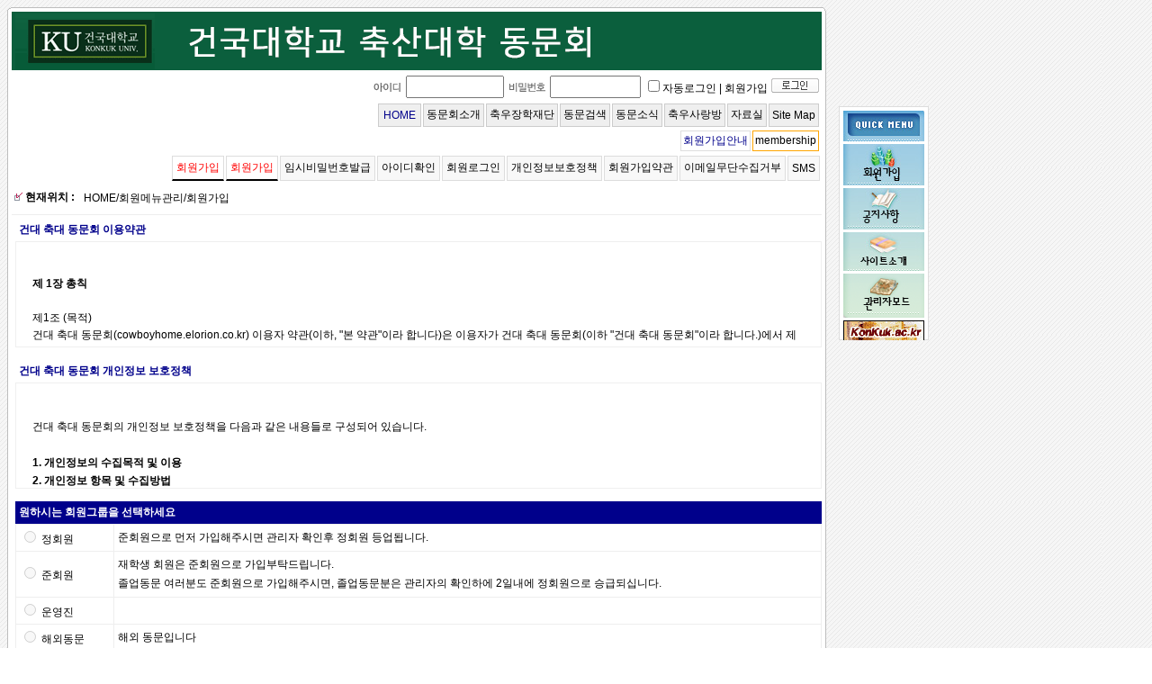

--- FILE ---
content_type: text/html
request_url: http://cowboyhome.elorion.co.kr/iezn/index.php?idx=1&g_num=1&gs_num=1&now=provision
body_size: 17324
content:
<!--
아이즌빌더에 대한 라이센스 명시입니다
프로그램명 : ieznbuilder
배포처 : http://iezn.com
버전 : 2.6

저작권
	본 아이즌빌더 프로그램 및 그의 복사본에 대한 소유권 및 저작권은 개발자에게 있으며
	관련 저작권법과 기타 국제협약에 의해 보호됩니다
	제3자가 제작한 스킨이나 모듈에 대하여는 제 3자가 정하는 라이센스에 따릅니다 


배포
	아이즌빌더의 배포는 http://iezn.com 에서 배포되며 기타 iezn.com에서 허용한 곳에서만 
	배포용 패키지를 수정하지 않으신 상태에서 배포하실 수 있습니다 


사용
	아이즌빌더는 비영리 사이트(개인홈페이지,가족홈페이지,동아리,비영리커뮤니티,비영리 종교단체,비영리 동호회등)에 대하여
	저작권 표시를 삭제하지 않는 조건으로 정식등록없이 사용하실 수 있습니다.
	이경우 저작권표시의 변형 및 삭제는 라이센스 위반으로 간주되오니 주의하시기 바랍니다
	
	영리사이트(회사,기업,기타 영리목적)를 위한 무료사용은 인정하지 않으며 정식등록후 사용하실 수 있습니다.
	

소프트웨어 변형

	개인적 목적으로 소프트웨어를 변형하여 사용하는 것을 허용합니다(단 재배포하실 수 없습니다)
	어떠한 형태로도 변형후 저작권자의 허락없이 타인에게 제공 또는 배포될 수 없습니다 

유지.보수

	아이즌빌더에 대하여 개발자및 iezn.com은 유지/보수의 의무가 없으며
	배포본에 대한 버그및 오류에 대한 패치를 제공합니다 

결과적 손해에 대한 책임의 문제
	
	아이즌빌더의 사용으로 인한 데이타 손실 및 기타 손해등 어떠한 사고나 문제에 대해서
	개발자 및 iezn.com 은 절대 책임을 지지 않습니다. 

정식등록

	아이즌빌더를 정식등록하실 경우 해당 저작권 표시를 삭제하여 사용하실 수 있습니다.
	단, 이경우 수정된 프로그램의 배포,판매,대여,임대,사용허가,이전 또는 양도할 수 없습니다.
	정식등록은 1개의 도메인으로 1개의 홈페이지에 해당하며 서브도메인형태로 재 사용하실 수 없습니다.
	정식등록에 대한 문의는 iezn@iezn.com 으로 보내주시기 바랍니다 
	아이즌빌더를 설치하시는것은 위의 라이센스를 동의 하는것으로 간주되오며
	라이센스를 위반하여 운영을 하는 경우 저작권 등 지적재산권에 의하여 침해행위로 간주되어 관련법의 처분이 따를 수 있습니다.

본 라이센스는 2003년 11 월 01 일부터 유효합니다
-->
<!DOCTYPE HTML PUBLIC "-//W3C//DTD HTML 4.01//EN"
"http://www.w3.org/TR/html4/strict.dtd">
<html>
<head>
<title>:::: 건대 축대 동문회 ::::</title>
<meta http-equiv="Content-Type"	content="text/html; charset=EUC-KR">
<meta http-equiv="imagetoolbar" content="no">
<meta name="keywords" content="php mysql javascript linux web design board iezn ieznbuilder">
<meta name="description" content="php mysql javascript linux web design board iezn ieznbuilder">
<meta name="author" content="iezn@iezn.com">
<meta name="copyright" content="iezn.com">
<meta http-equiv="Pragma" content="no-cache">
<meta http-equiv="Expires" content="0">
<meta http-equiv="Cache-Control" content="no-cache">
<style type="text/css">
	@import url('/iezn/skins/thema/default_b/style.css');
</style>
<script language="javascript" type="text/javascript">
	var app_domain = "cowboyhome.elorion.co.kr";
	var app_han_domain = "건대 축대 동문회";
	var g_num = "1";
	var gs_num = "1";
	var now_page_level = "5";
	var s_level = "5";
	var now = "provision";
	var filter_word = new Array("");
	var contents_filter = "";
	var page = "";
	var num = "";
	var level_icon_skin_path = "/iezn/skins/lib/level_icon/default";
	var user_info_skin_path = "";
	var browser = "_ns";
	var mCheck;
	try{
		top.document.title = ":::: 건대 축대 동문회 ::::"; 
	}catch(e){}
	var http_app_path = "/iezn";
	var rpc_file = "/iezn/modules/server.php";
	var idx="1";
	var m_id = "";
</script>
<script src="/iezn/js/init.js" type="text/javascript"></script>
<script src="/iezn/js/selectbox.js" type="text/javascript"></script>
<script src="/iezn/js/valid.js" type="text/javascript"></script>
<script src="/iezn/js/message.js" type="text/javascript"></script>
<script src="/iezn/js/member.js" type="text/javascript"></script>
<script src="/iezn/js/xml.js" type="text/javascript"></script>
<script src="/iezn/js/cart.js" type="text/javascript"></script>
<script src="/iezn/js/tool_tip.js" type="text/javascript"></script>
</head>
<body>
<div style='width:900px'>
<table border='0' cellpadding='0' cellspacing='0' width=100%>
	<tr>
		<td style='height:5px;line-height:0;padding:0;margin:0' width=5><img src='/iezn/skins/thema/default_b/images/1.gif'></td>
		<td style='height:5px;line-height:0;padding:0;margin:0' background='/iezn/skins/thema/default_b/images/td_top.gif'></td>
		<td style='height:5px;line-height:0;padding:0;margin:0' width=5><img src='/iezn/skins/thema/default_b/images/2.gif'></td>
	</tr>
	<tr height=100>
		<td background='/iezn/skins/thema/default_b/images/td_left.gif'></td>
		<td bgcolor=#ffffff>

			<div style='width:100%'>
							<div align="center">
				  <img src="http://cowboyhome.net/images/top_head.gif" width="900" height="65">
			      </div>
			</div>

			<table border='0' cellpadding=0 cellspacing=0 bgcolor='#ffffff' style='margin-top:0px;width:100%;'>
				<tr>
					<td>
					<form name='loginF' autocomplete="off" onSubmit="return loginExec()"><input type="hidden" name="PHPSESSID" value="0b8dc18cbde6f7a9086c6507245d99a9" />
<input type='hidden' name='auto_login'>
<table border=0 align=right>
	<tr>
		<td><img src='/iezn/skins/thema/default_b/images/i_id.gif' align='absmiddle'> <input type='text' name='id' size='12' maxlength='12' class='input-text' style='ime-mode:disabled;'> <img src='/iezn/skins/thema/default_b/images/i_passwd.gif' align=absmiddle> <input type='password' name='passwd' size='11' maxlength='12' class='input-text'></td>
		<td><input type='checkbox' onClick="javascript:checkAutoLogin()" name='saveLogin' value='1' id='saveLogin'  style=cursor:pointer><a href=javascript:document.getElementById('saveLogin').click()>자동로그인</a> | 		
		<a href="index.php?now=provision&PHPSESSID=0b8dc18cbde6f7a9086c6507245d99a9">회원가입</a>
		</td>
		<td><input type=image src='/iezn/skins/thema/default_b/images/i_login.gif?PHPSESSID=0b8dc18cbde6f7a9086c6507245d99a9'></td>
	</tr>
</table>
</form>					</td>
				</tr>
				<tr>
					<td valign='top' style='padding:1px'>
						 <style type="text/css">

/*현재그룹메뉴*/
.idx_check{color:#000000;text-decoration:none;font-weight:bold;}
.idx_check:link,.idx_check:visited,.idx_check:active {color:#000000;text-decoration:none}
.idx_check:hover{color:orange;text-decoration:none;;}
.idx_bg_check{border:1px orange solid;padding-left:3px;padding-right:3px;background-color:#efefef}
/*이외그룹메뉴*/
.idx_uncheck{color:#000000;text-decoration:none;}
.idx_uncheck:link,.idx_uncheck:visited,.idx_uncheck:active {color:#000000;text-decoration:none}
.idx_uncheck:hover{color:orange;text-decoration:none;;}
.idx_bg_uncheck{border:1px #cccccc solid;padding-left:3px;padding-right:3px;background-color:#efefef}

/*현재그룹메뉴*/
.g_menu_check{color:#000000;text-decoration:none;}
.g_menu_check:link,.g_menu_check:visited,.g_menu_check:active {color:#000000;text-decoration:none}
.g_menu_check:hover{color:orange;text-decoration:none;;}
.g_menu_bg_check{border:1px orange solid;}
/*이외그룹메뉴*/
.g_menu_uncheck{color:#000000;text-decoration:none;}
.g_menu_uncheck:link,.g_menu_uncheck:visited,.g_menu_uncheck:active {color:darkblue;text-decoration:none}
.g_menu_uncheck:hover{color:orange;text-decoration:none;;}
.g_menu_bg_uncheck{border:1px #ddd solid;}
</style>

			
<table border=0 cellpadding=0 cellspacing=0 width=100%><Tr><Td>
<table cellspacing=2 border=0 align=right>
	<tr>
		<script type='text/javascript'>
		if(idx){
			document.write("<td style=padding:5px class=idx_bg_uncheck valign=top><nobr><a href='index.php?PHPSESSID=0b8dc18cbde6f7a9086c6507245d99a9' class=g_menu_uncheck>HOME</a></nobr>");
		}else{
			document.write("<td style=padding:5px class=idx_bg_check valign=top><nobr><a href='index.php?PHPSESSID=0b8dc18cbde6f7a9086c6507245d99a9' class=g_menu_check>HOME</a></a></nobr>");
		}
		</script>
		</td>
		
		<td style='padding:3px' class='idx_bg_uncheck'><nobr>
			<a href='/iezn/index.php?idx=2&PHPSESSID=0b8dc18cbde6f7a9086c6507245d99a9' class='idx_uncheck'>동문회소개</a></nobr>
		</td>
		
		<td style='padding:3px' class='idx_bg_uncheck'><nobr>
			<a href='/iezn/index.php?idx=22&PHPSESSID=0b8dc18cbde6f7a9086c6507245d99a9' class='idx_uncheck'>축우장학재단</a></nobr>
		</td>
		
		<td style='padding:3px' class='idx_bg_uncheck'><nobr>
			<a href='/iezn/index.php?idx=6&PHPSESSID=0b8dc18cbde6f7a9086c6507245d99a9' class='idx_uncheck'>동문검색</a></nobr>
		</td>
		
		<td style='padding:3px' class='idx_bg_uncheck'><nobr>
			<a href='/iezn/index.php?idx=7&PHPSESSID=0b8dc18cbde6f7a9086c6507245d99a9' class='idx_uncheck'>동문소식</a></nobr>
		</td>
		
		<td style='padding:3px' class='idx_bg_uncheck'><nobr>
			<a href='/iezn/index.php?idx=8&PHPSESSID=0b8dc18cbde6f7a9086c6507245d99a9' class='idx_uncheck'>축우사랑방</a></nobr>
		</td>
		
		<td style='padding:3px' class='idx_bg_uncheck'><nobr>
			<a href='/iezn/index.php?idx=9&PHPSESSID=0b8dc18cbde6f7a9086c6507245d99a9' class='idx_uncheck'>자료실</a></nobr>
		</td>
		
		<td style='padding:3px' class='idx_bg_uncheck'><nobr>
			<a href='/iezn/index.php?idx=14&PHPSESSID=0b8dc18cbde6f7a9086c6507245d99a9' class='idx_uncheck'>Site Map</a></nobr>
		</td>
		
	</tr>
</table>
</td></tr>
<tr><td>
<table cellspacing=2 border=0 align=right>
	<tr>
		
		<td style='padding:2px' class='g_menu_bg_uncheck'><nobr>
			<a href='/iezn/index.php?idx=1&g_num=30&PHPSESSID=0b8dc18cbde6f7a9086c6507245d99a9' class='g_menu_uncheck'>회원가입안내</a></nobr>
		</td>
		
		<td style='padding:2px' class='g_menu_bg_check'><nobr>
			<a href='/iezn/index.php?idx=1&g_num=1&PHPSESSID=0b8dc18cbde6f7a9086c6507245d99a9' class='g_menu_check'>membership</a></nobr>
		</td>
		
	</tr>
</table>
</td></tr></table>
					</td>
				</tr>
				<tr>
					<td>
						<style type='text/css'>
/*기본링크*/
a.am-uncheck:link,a.am-uncheck:visited,a.am-uncheck:active{color:black;text-decoration:none;}
a.am-uncheck:hover{color:red;text-decoration:underline}
/*선택되어진 링크*/
a.am-check:link ,a.am-check:visited,a.am-check:active,a.am-check:hover {color:red;text-decoration:none;}
a.am-check:hover{text-decoration:underline}

/*가로메뉴링크*/
a.h-uncheck:link,a.h-uncheck:visited,a.h-uncheck:active{color:black;text-decoration:none;}
a.h-uncheck:hover{color:red;text-decoration:underline}
/*선택되어진 링크*/
a.h-check:link ,a.h-check:visited,a.h-check:active,a.h-check:hover {color:red;text-decoration:none;}
a.h-check:hover{text-decoration:underline}


/*일반메뉴에 대한 테이블부분*/
.l-main-uncheck {cursor:pointer;cursor:hand;border:1px #ddd solid;background-color:#F8F8F8}
.l-main-check {cursor:pointer;cursor:hand;border:1px #ddd solid;border-bottom:2px #000 solid;background-color:#ffffff}

/*카테고리에 대한 테이블부분*/
.l-sub-uncheck {cursor:pointer;cursor:hand;border:1px #ddd solid;background-color:#F8F8F8}
.l-sub-check {cursor:pointer;cursor:hand;border:1px #ddd solid;border-bottom:2px #000 solid;background-color:#ffffff}


</style>
<table border='0' cellspacing='2' cellpadding='4' align=right>
	<tr height='23'>
	
		<td class='l-main-check' style="overflow:hidden;"><nobr><a href='index.php?idx=1&g_num=1&gs_num=1&PHPSESSID=0b8dc18cbde6f7a9086c6507245d99a9' class='am-check'>회원가입</a> <font color='#bbbbbb'></font></nobr></td>
	
		<td class='l-sub-check' style="overflow:hidden;"><nobr><a href='index.php?idx=1&g_num=1&gs_num=1&now=provision&PHPSESSID=0b8dc18cbde6f7a9086c6507245d99a9' class='am-check'>회원가입</a> <font color='#bbbbbb'></font></nobr></td>
	
		<td class='l-sub-uncheck' style="overflow:hidden;"><nobr><a href='index.php?idx=1&g_num=1&gs_num=1&now=lost_passwd&PHPSESSID=0b8dc18cbde6f7a9086c6507245d99a9' class='am-uncheck'>임시비밀번호발급</a> <font color='#bbbbbb'></font></nobr></td>
	
		<td class='l-sub-uncheck' style="overflow:hidden;"><nobr><a href='index.php?idx=1&g_num=1&gs_num=1&now=id_confirm&PHPSESSID=0b8dc18cbde6f7a9086c6507245d99a9' class='am-uncheck'>아이디확인</a> <font color='#bbbbbb'></font></nobr></td>
	
		<td class='l-sub-uncheck' style="overflow:hidden;"><nobr><a href='index.php?idx=1&g_num=1&gs_num=1&now=login&PHPSESSID=0b8dc18cbde6f7a9086c6507245d99a9' class='am-uncheck'>회원로그인</a> <font color='#bbbbbb'></font></nobr></td>
	
		<td class='l-sub-uncheck' style="overflow:hidden;"><nobr><a href='index.php?idx=1&g_num=1&gs_num=1&now=private_view&PHPSESSID=0b8dc18cbde6f7a9086c6507245d99a9' class='am-uncheck'>개인정보보호정책</a> <font color='#bbbbbb'></font></nobr></td>
	
		<td class='l-sub-uncheck' style="overflow:hidden;"><nobr><a href='index.php?idx=1&g_num=1&gs_num=1&now=provision_view&PHPSESSID=0b8dc18cbde6f7a9086c6507245d99a9' class='am-uncheck'>회원가입약관</a> <font color='#bbbbbb'></font></nobr></td>
	
		<td class='l-sub-uncheck' style="overflow:hidden;"><nobr><a href='index.php?idx=1&g_num=1&gs_num=1&now=nospam&PHPSESSID=0b8dc18cbde6f7a9086c6507245d99a9' class='am-uncheck'>이메일무단수집거부</a> <font color='#bbbbbb'></font></nobr></td>
	
		<td class='l-main-uncheck' style="overflow:hidden;"><nobr><a href='index.php?idx=1&g_num=1&gs_num=42&PHPSESSID=0b8dc18cbde6f7a9086c6507245d99a9' class='am-uncheck'>SMS</a> <font color='#bbbbbb'></font></nobr></td>
	
	</tr>	

</table>
					</td>
				</tr>
				<tr>
					<td>
						<table width='100%' border=0 cellpadding=0 cellspacing=0 style='margin-top:0px;'>
							<tr height=35 style=margin-top:4px;>
								<td width='80'><img src='/iezn/skins/thema/default_b/images/i_on.gif' align='absmiddle'><b style='color:#000000'>현재위치 : </b></td>
								<td><div id='nav'></div></td>
							</tr>
						</table>
						<table width='100%' border='0' cellpadding=0 cellspacing=0>
							<tr>
								<td valign='top' style='padding:4px;padding-right:0;border-top:1px #eeeeee solid;'>
								<form name='provisionF'><input type="hidden" name="PHPSESSID" value="0b8dc18cbde6f7a9086c6507245d99a9" />
<input type='hidden' name='mg_num_sess'>
<input type='hidden' name=g_num value="1">
<input type='hidden' name=gs_num value="1">
<style type="text/css">
	.provision{
		overflow-y:scroll;
		overflow:auto;
		height:100px; 
		background-color:#ffffff;
		text-align:left;
		padding:8px;
		color:black;
		border:1px #efefef solid
	}
</style>
<div style="padding:4px;color:darkblue;font-weight:bold">건대 축대 동문회 이용약관</div>
<table  cellspacing=0 cellpadding=0 width=100% border=0>
	<tr>
		<td align=center><div class=provision><div style='padding:10px;line-height:160%;text-align:justfy;white-space:wrap'><br />
<B>제 1장 총칙 </B><br />
 <br />
제1조 (목적)<br />
건대 축대 동문회(cowboyhome.elorion.co.kr) 이용자 약관(이하, "본 약관"이라 합니다)은 이용자가 건대 축대 동문회(이하 "건대 축대 동문회"이라 합니다.)에서 제공하는 인터넷 관련 서비스(이하 "서비스"라 합니다)를 이용함에 있어 이용자와 건대 축대 동문회의 권리, 의무 및 책임사항을 규정함을 목적으로 합니다. <br />
<br />
<br />
제2조 (이용약관의 효력 및 변경)<br />
(1) 이 약관은 건대 축대 동문회에서 온라인으로 공시함으로써 효력을 발생하며, 합리적인 사유가 발생할 경우 관련 법령에 위배되지 않는 범위 안에서 개정될 수 있습니다. 개정된 약관은 온라인에서 공지함으로써 효력을 발휘하며, 이용자의 권리 또는 의무 등 중요한 규정의 개정은 사전에 공지합니다.<br />
<br />
(2) 회사는 합리적인 사유가 발생될 경우에는 이 약관을 변경할 수 있으며, 약관을 변경할 경우에는 지체없이 이를 사전에 공시합니다.<br />
<br />
(3) 이 약관에 동의하는 것은 정기적으로 웹을 방문하여 약관의 변경사항을 호가인하는 것에 동의함을 의미합니다. 변경된 약관에 대한 정보를 알지 못해 발생하는 이용자의 피해는 회사에서 책임지지 않습니다. <br />
<br />
(4) 회원은 변경된 약관에 동의하지 않을 경우 회원탈퇴(해지)를 요청할 수 있으며, 변경된 약관의 효력 발생일로부터 7일 이후에도 거부의사를 표시하지 아니하고 서비스를 계속 사용할 경우 약관의 변경사항에 동의한 것으로 간주됩니다. <br />
<br />
<br />
제3조 (약관외 준칙)<br />
이 약관에 명시되지 않은 사항에 대해서는 전기통신기본법, 전기통신사업법 등 관계법령 및 건대 축대 동문회이 정한 서비스의 세부이용지침 등의 규정에 의합니다.<br />
<br />
<br />
제4조 (용어의 정의)<br />
(1) 이 약관에서 사용하는 용어의 정의는 다음과 같습니다.<br />
1. 회원 : 사이트에 접속하여 이 약관에 동의하고, ID(고유번호)와 Password(비밀번호)를 발급 받은 자<br />
2. 이용자 : 회원 및 회원이 아니면서 서비스를 이용하는 자<br />
3. ID(고유번호) : 회원 식별과 회원의 서비스 이용을 위하여 회원이 선정하고 회사가 승인하는 영문자와 <br />
숫자의 조합으로, 하나의 주민등록번호에 하나의 ID만 발급, 이용 가능<br />
4. Password(비밀번호) : 회원의 정보 보호를 위해 회원 자신이 설정한 문자와 숫자의 조합<br />
5. 관리자 : 서비스의 전반적인 관리와 원활한 운영을 위하여 회사가 선정한 자<br />
6. 서비스 중지 : 정상 이용 중 회사가 정한 일정한 요건에 따라 일정기간 동안 서비스의 제공을 중지하는 것<br />
<br />
(2) 이 약관에서 사용하는 용어의 정의는 제1항에서 정하는 것을 제외하고는 관계법령 및 서비스별 안내에서 정하는 바에 의합니다. <br />
 <br />
<b>제 2 장 서비스 이용 계약 </b><br />
 <br />
제5조 (이용 계약의 성립)<br />
(1) "위의 이용약관에 동의하십니까?"라는 이용 신청시의 물음에 "동의함" 단추를 누르면 약관에 동의하는 것으로 간주됩니다. <br />
<br />
(2) 이용 계약은 이용자의 본 이용약관 내용에 대한 동의와 이용신청에 대하여 건대 축대 동문회의 이용승낙으로 성립합니다. <br />
<br />
<br />
제6조 (서비스 이용 신청)<br />
(1) 회원으로 가입하여 본 서비스를 이용하고자 하는 이용자는 회사에서 요청하는 제반정보(이름, 주민등록번호, 연락처 등)을 제공하여야 합니다.<br />
<br />
(2) 모든 회원은 반드시 회원 본인의 이름과 주민등록번호를 제공하여야만 서비스를 이용할 수 있으며, 실명으로 등록하지 않은 사용자는 일체의 권리를 주장할 수 없습니다. <br />
<br />
(3) 타인의 명의(이름 및 주민등록번호)를 도용하여 이용신청을 한 회원의 모든 ID는 삭제되며, 관계법령에 따라 처벌을 받을 수 있습니다. <br />
<br />
<br />
제7조 (개인정보의 보호 및 사용)<br />
(1) 건대 축대 동문회은 이용 신청시 회원이 제공하는 정보, 커뮤니티 활동, 각종 이벤트 참가를 위하여 회원이 제공하는 정보 등을 통하여 회원에 관한 정보를 수집하며, 회원의 개인정보는 본 이용계약의 이행과 본 이용계약상의 서비스 제공을 위한 목적으로 이용합니다. <br />
<br />
(2) 건대 축대 동문회은 서비스 제공과 관련하여 취득한 회원의 신상정보를 본인의 승낙없이 제3자에게 누설 또는 배포할 수 없으며 상업적 목적으로 사용할 수 없습니다. <br />
다만, 다음의 각 호의 경우에는 그러하지 아니합니다.<br />
1. 관계 법령에 의하여 수사상의 목적으로 관계기관으로부터 요구가 있는 경우<br />
2. 정보통신윤리위원회의 요청이 있는 경우<br />
3. 기타 관계법령에서 정한 절차에 따른 요청이 있는 경우<br />
4. 정보통신서비스의 제공에 따른 요금정산을 위하여 필요한 경우<br />
5. 통계작성, 학술연구 또는 시장조사를 위하여 필요한 경우로서 특정 개인을 알아볼 수 없는 형태로 가공하여 제공하는 경우 <br />
<br />
(3) 회원이 건대 축대 동문회 및 건대 축대 동문회과 제휴한 서비스들을 편리하게 이용할 수 있도록 하기 위해 회원정보는 건대 축대 동문회과 제휴한 업체에 제공될 수 있습니다. 단, 건대 축대 동문회은 회원 제공 이전에 제휴업체, 제공 목적, 제공할 회원 정보의 내용 등을 사전에 공지하고 회원의 동의를 얻어야 합니다. <br />
<br />
(4) 건대 축대 동문회은 위 3항의 범위 내에서 건대 축대 동문회 업무와 관련하여 회원 전체 또는 일부의 개인정보에 관한 집합적인 통계 자료를 작성하여 이를 사용할 수 있고, 서비스를 통하여 회원의 컴퓨터에 쿠키를 전송할 수 있습니다. 이 경우 회원은 쿠키의 수신을 거부하거나 수신에 대하여 경고하도록 사용하는 컴퓨터의 브라우저 설정을 변경할 수 있습니다. <br />
<br />
(5) 건대 축대 동문회은 다음의 각 호와 같은 경우에는 이용자의 동의 하에 개인정보를 제3자에게 제공할 수 있습니다. 이러한 경우에도 개인정보의 제3자 제공은 이용자의 동의 하에서만 이루어지면 개인정보가 제공되는 것을 원하지 않는 경우에는 특정 서비스를 이용하지 않거나 특정한 형태의 판촉이나 이벤트에 참여하지 않으면 됩니다.<br />
1. 건대 축대 동문회 사이트내의 쇼핑몰에서의 물품구매, 유료 컨텐츠 이용 등 서비스 제공을 위해 이용자의 이름, 주소, 전화번호 등이 해당 쇼핑몰 업체, 유료 컨텐츠 제공자, 배송업자에게 제공될 수 있습니다.<br />
2. 건대 축대 동문회 사이트 내에서 벌어지는 각종 이벤트 행사에 참여한 회원의 개인정보가 해당 이벤트의 주최자에게 제공될 수 있습니다.<br />
<br />
(6) 회원이 이용신청서에 회원정보를 기재하고, 건대 축대 동문회에 본 약관에 따라 이용신청을 하는 것은 건대 축대 동문회이 본 약관에 따라 이용신청서에 기재된 회원정보를 수집, 이용 및 제공하는 것에 동의하는 것으로 간주됩니다. <br />
<br />
(7) 건대 축대 동문회 서비스에서의 개인정보보호와 관련된 보다 자세한 사항은 건대 축대 동문회 홈페이지에 게시된 개인정보보호정책을 참조하시기 바랍니다. <br />
<br />
<br />
제8조 (이용 신청의 승낙과 제한)<br />
(1) 건대 축대 동문회은 제6조의 규정에 의한 이용신청 고객에 대하여 업무 수행상 또는 기술상 지장이 없는 경우에 원칙적으로 접수순서에 따라 서비스 이용을 승낙합니다. <br />
<br />
(2) 건대 축대 동문회은 아래사항에 해당하는 경우에 대해서 승낙하지 아니합니다.<br />
1. 실명이 아니거나 타인의 명의를 이용하여 신청한 경우<br />
2. 이용계약 신청서의 내용을 허위로 기재한 경우<br />
3. 사회의 안녕과 질서, 미풍양속을 저해할 목적으로 신청한 경우<br />
4. 부정한 용도로 본 서비스를 이용하고자 하는 경우<br />
5. 영리를 추구할 목적으로 본 서비스를 이용하고자 하는 경우<br />
6. 기타 규정한 제반사항을 위반하며 신청하는 경우<br />
7. 본 서비스와 경쟁관계에 있는 이용자가 신청하는 경우 <br />
<br />
(3) 건대 축대 동문회은 서비스 이용신청이 다음 각 호에 해당하는 경우에는 그 신청에 대하여 승낙 제한사유가 해소될 때까지 승낙을 유보할 수 있습니다.<br />
1. 회사가 설비의 여유가 없는 경우<br />
2. 회사의 기술상 지장이 있는 경우<br />
3. 기타 회사의 귀책사유로 이용승낙이 곤란한 경우 <br />
<br />
<br />
제9조 (계약 사항의 변경)<br />
회원은 회원정보관리를 통해 언제든지 개인정보를 열람하고 수정할 수 있습니다. 회원은 이용신청시 기재한 사항이 변경되었을 경우에는 온라인으로 수정을 해야 하고, 미변경으로 인하여 발생되는 문제의 책임은 회원에게 있습니다. <br />
 <br />
제 3 장 계약 당사자의 의무 <br />
 <br />
제10조 (회사의 의무)<br />
(1) 건대 축대 동문회은 이용자가 희망한 서비스 제공 개시일에 특별한 사정이 없는 한 서비스를 이용할 수 있도록 하여야 합니다. <br />
<br />
(2) 건대 축대 동문회은 계속적이고 안정적인 서비스의 제공을 위하여 설비에 장애가 생기거나 멸실된 때에는 부득이한 사유가 없는 한 지체없이 이를 수리 또는 복구합니다. <br />
<br />
(3) 건대 축대 동문회은 개인정보 보호를 위해 보안시스템을 구축하며, 개인정보 보호정책을 공시하고 준수<br />
합니다. <br />
<br />
(4) 건대 축대 동문회은 이용고객으로부터 제기되는 의견이나 불만이 정당하다고 객관적으로 인정될 경우에는 적절한 절차를 거쳐 즉시 처리하여야 합니다. 다만, 즉시 처리가 곤란한 경우는 이용자에게 그 사유와 처리일정을 통보하여야 합니다. <br />
<br />
<br />
<br />
제11조 (이용자의 의무)<br />
(1) 이용자는 회원가입 신청 또는 회원정보 변경 시 실명으로 모든 사항을 사실에 근거하여 작성하여야 하며, 허위 또는 타인의 정보를 등록할 경우 일체의 권리를 주장할 수 없습니다. <br />
<br />
(2) 회원은 본 약관에서 규정하는 사항과 기타 건대 축대 동문회이 정한 제반 규정, 공지사항 등 건대 축대 동문회이 공지하는 사항 및 관계법령을 준수하여야 하며, 기타 건대 축대 동문회의 업무에 방해가 되는 행위, 건대 축대 동문회의 명예를 손상시키는 행위를 해서는 안됩니다. <br />
<br />
(3) 회원은 주소, 연락처, 전자우편 주소 등 이용계약 사항이 변경된 경우에 해당 절차를 거쳐 이를 건대 축대 동문회에 즉시 알려야 합니다. <br />
<br />
(4) 건대 축대 동문회이 관계법령 및 '개인정보 보호 정책'에 의거하여 그 책임을 지는 경우를 제외하고 회원에게 부여된 ID의 비밀번호 관리소홀, 부정사용에 의하여 발생하는 모든 결과에 대한 책임은 회원에게 있습니다.<br />
<br />
(5) 회원은 건대 축대 동문회의 사전 승낙없이 서비스를 이용하여 영업활동을 할 수 없으며, 그 영업활동의 결과에 대해 건대 축대 동문회은 책임을 지지 않습니다. 또한 회원은 이와 같은 영업활동으로 건대 축대 동문회이 손해를 입은 경우, 회원은 건대 축대 동문회에 대해 손해배상의무를 지며, 건대 축대 동문회은 해당 회원에 대해 서비스 이용제한 및 적법한 절차를 거쳐 손해배상 등을 청구할 수 있습니다. <br />
<br />
(6) 회원은 건대 축대 동문회의 명시적 동의가 있는 한 서비스의 이용권한, 기타 이용계약상의 지위를 타인에게 양도, 증여할 수 없으며, 이를 담보로 제공할 수 없습니다. <br />
<br />
(7) 회원은 건대 축대 동문회 및 제3자의 지적 재산권을 침해해서는 안됩니다. <br />
(8) 회원은 다음 각 호에 해당하는 행위를 하여서는 안되며, 해당 행위를 하는 경우에 건대 축대 동문회은 회원의 서비스 이용제한 및 적법 조치를 포함한 제재를 가할 수 있습니다.<br />
1. 회원가입 신청 또는 회원정보 변경 시 허위내용을 등록하는 행위<br />
2. 다른 이용자의 ID, 비밀번호, 주민등록번호를 도용하는 행위<br />
3. 이용자 ID를 타인과 거래하는 행위<br />
4. 건대 축대 동문회의 운영진, 직원 또는 관계자를 사칭하는 행위<br />
5. 건대 축대 동문회로부터 특별한 권리를 부여받지 않고 건대 축대 동문회의 클라이언트 프로그램을 변경하거나, 건대 축대 동문회의 서버를 해킹하거나, 웹사이트 또는 게시된 정보의 일부분 또는 전체를 임의로 변경하는 행위<br />
6. 서비스에 위해를 가하거나 고의로 방해하는 행위<br />
7. 본 서비스를 통해 얻은 정보를 건대 축대 동문회의 사전 승낙 없이 서비스 이용 외의 목적으로 복제하거나, 이를 출판 및 방송 등에 사용하거나, 제 3자에게 제공하는 행위<br />
8. 공공질서 및 미풍양속에 위반되는 저속, 음란한 내용의 정보, 문장, 도형, 음향, 동영상을 전송, 게시, 전자우편 또는 기타의 방법으로 타인에게 유포하는 행위<br />
9. 모욕적이거나 개인신상에 대한 내용이어서 타인의 명예나 프라이버시를 침해할 수 있는 내용을 전송, 게시, 전자우편 또는 기타의 방법으로 타인에게 유포하는 행위<br />
10. 다른 이용자를 희롱 또는 위협하거나, 특정 이용자에게 지속적으로 고통 또는 불편을 주는 행위<br />
11. 건대 축대 동문회의 승인을 받지 않고 다른 사용자의 개인정보를 수집 또는 저장하는 행위<br />
12. 범죄와 결부된다고 객관적으로 판단되는 행위<br />
13. 본 약관을 포함하여 기타 건대 축대 동문회이 정한 제반 규정 또는 이용 조건을 위반하는 행위<br />
14. 기타 관계법령에 위배되는 행위 <br />
<br />
<br />
<br />
제12조 (회원 ID(고유번호)와 Password(비밀번호) 관리에 대한 의무와 책임)<br />
(1) 건대 축대 동문회은 사이트 내에서 일부 서비스 신청 시 이용요금을 부과할 수 있으므로, 회원은 ID(고유번호) 및 Password(비밀번호) 관리를 철저히 해야 합니다. <br />
<br />
(2) 회원 ID(고유번호) 및 Password(비밀번호)의 관리 소홀, 부정 사용에 의하여 발생하는 모든 결과에 대한 책임은 회원 본인에게 있으며, 건대 축대 동문회의 시스템 고장 등 건대 축대 동문회의 책임있는 사유로 발생하는 문제에 건대 축대 동문회이 책임을 집니다. <br />
<br />
(3) 회원은 본인의 ID(고유번호) 및 Password(비밀번호)를 제3자에게 이용하게 해서는 안되며, 회원 본인의 ID(고유번호) 및 Password(비밀번호)를 도난 당하거나 제3자가 사용하고 있음을 인지하는 경우에는 바로 건대 축대 동문회에 홍보하고 건대 축대 동문회의 안내가 있는 경우 그에 따라야 합니다. <br />
<br />
(4) 회원의 ID(고유번호)는 건대 축대 동문회의 동의없이 변경할 수 없습니다. <br />
<br />
<br />
제13조 (회원에 대한 통지)<br />
(1) 회원에 대한 통지를 하는 경우, 회원이 등록한 e-mail 주소로 할 수 있습니다. <br />
<br />
(2) 건대 축대 동문회은 불특정 다수 회원에 대한 통지의 경우, 서비스 게시판 등에 게시함으로써 개별 통지에 갈음할 수 있습니다. <br />
 <br />
제 4 장 서비스의 이용 <br />
 <br />
제14조 (서비스 이용 시간)<br />
(1) 건대 축대 동문회은 회원의 이용신청을 승낙한 때부터 즉시 서비스를 개시합니다. 단 건대 축대 동문회의 업무상 또는 기술상의 장애로 인하여 서비스를 개시하지 못하는 경우, 서비스에 공지하거나 회원에게 즉시 이를 통지합니다. <br />
<br />
(2) 서비스의 이용은 연중무휴 1일 24시간을 원칙으로 합니다. 다만 건대 축대 동문회이 업무상 또는 기술상의 이유로 서비스의 전부 또는 일부가 일시중지 되거나, 운영상의 목적으로 건대 축대 동문회이 정한 기간에는 서비스의 전부 또는 일부가 일시 중지 될 수 있습니다. 이러한 경우 건대 축대 동문회은 사전 또는 사후 이를 <br />
공지합니다. <br />
<br />
(3) 건대 축대 동문회은 서비스별로 이용 가능한 시간을 별도로 정할 수 있으며, 이 경우 그 내용을 사전에 <br />
공지합니다. <br />
<br />
<br />
제15조 (서비스 내용 및 유의사항)<br />
(1) 건대 축대 동문회은 회원에게 아래와 같은 서비스를 제공합니다.<br />
1. 정보제공서비스<br />
2. 건대 축대 동문회 회원을 위한 섹션 및 컨텐츠 서비스<br />
3. 온라인 쇼핑 서비스<br />
4. 기타 건대 축대 동문회이 자체 개발하거나 다른 업체와 제휴해서 제공하는 각종 서비스 <br />
<br />
(2) 건대 축대 동문회에서 제공하는 서비스 중 외부필자에 의한 정보는 건대 축대 동문회의 의견과는 다를 수 <br />
있습니다. <br />
<br />
(3) 건대 축대 동문회에서 제공하는 각종 유료 서비스를 이용하거나 디지털 컨텐츠를 사용하는 경우, 해당 서비스나 디지털 컨텐츠가 회원의 특정한 목적이나 필요를 충족시킨다는 보장이 없습니다. 따라서 이용에 있어서 품질, 성능, 정확도 또는 노력의 면에서 회원의 불만족에 대해서는 책임을 지지 않습니다. <br />
<br />
<br />
제16조 (서비스 변경 및 중지)<br />
(1) 건대 축대 동문회은 변경될 서비스의 내용 및 제공일자를 제13조에서 정한 방법으로 회원에게 통지하고 서비스를 변경하여 제공할 수 있습니다. <br />
<br />
(2) 건대 축대 동문회은 다음 각 호에 해당하는 경우 서비스의 전부 또는 일부를 제한하거나 중지할 수 있으며, 제13조에서 정한 방법으로 회원에게 통지하고 서비스를 변경하여 제공할 수 있습니다. 다만, 건대 축대 동문회이 통제할 수 없는 사유로 인한 서비스의 중단(운영자의 고의, 과실이 없는 디스크장애, 시스템 다운 등)으로 인하여 사전 통지가 불가능한 경우에는 그러하지 아니합니다.<br />
1. 서비스용 설비의 보수 등 공사로 인한 부득이한 경우<br />
2. 회원이 건대 축대 동문회의 영업활동을 방해하는 경우<br />
3. 정전, 제반 설비의 장애 또는 이용량의 폭주 등으로 정상적인 서비스 이용에 지장이 있는 경우<br />
4. 서비스 제공업자와의 계약 종료 등과 같은 건대 축대 동문회의 제반 사정으로 서비스를 유지할 수 없는 경우<br />
5. 기타 천재지변, 국가비상사태 등 불가항력적 사유가 있는 경우 <br />
<br />
(3) 건대 축대 동문회은 서비스의 변경, 중지로 발생하는 문제에 대해서는 어떠한 책임도 지지 않습니다. <br />
<br />
<br />
제17조 (게시물의 관리)<br />
(1) 건대 축대 동문회은 회원이 게시하거나 전달하는 서비스 내의 모든 내용물(회원간 전달 포함)이 다음 각 호의 경우에 해당한다고 판단되는 경우 사전 통지없이 삭제할 수 있으며, 이에 대해 건대 축대 동문회은 어떠한 책임도 지지 않습니다.<br />
1. 건대 축대 동문회, 다른 회원 또는 제3자를 비방하거나 중상모략으로 명예를 손상시키는 내용인 경우<br />
2. 공공질서 및 미풍양속에 위반되는 내용의 정보, 문장, 도형 등의 유포에 해당하는 경우<br />
3. 범죄적 행위에 결부된다고 인정되는 내용인 경우<br />
4. 건대 축대 동문회의 저작권, 제3자의 저작권 등 기타 권리를 침해하는 내용인 경우<br />
5. 제2항 소정의 세부이용지침을 통하여 건대 축대 동문회에서 규정한 게시기간을 초과한 경우<br />
6. 건대 축대 동문회에서 제공하는 서비스와 관련없는 내용인 경우<br />
7. 불필요하거나 승인되지 않은 광고, 판촉물을 게재하는 경우<br />
8. 타인의 ID(고유번호), 성명 등을 무단으로 도용하여 작성한 내용이거나, 타인이 입력한 정보를 무단으로 위?변조한 내용인 경우<br />
9. 동일한 내용을 중복하여 다수 게시하는 등 게시의 목적에 어긋나는 경우<br />
10. 기타 관계 법령 및 건대 축대 동문회의 지침 등에 위반된다고 판단되는 경우 <br />
(2) 건대 축대 동문회은 게시물에 관련된 세부 이용지침을 별도로 정하여 시행할 수 있으며, 회원은 그 지침에 따라 각종 게시물(회원간 전달 포함)을 등록하거나 삭제하여야 합니다. <br />
<br />
<br />
제18조 (게시물 세부 이용지침)<br />
(1) 게시판 요형에 따라 게시물 유지 및 삭제 기준은 각 게시판 운영페이지에 공지되어 있으며, 이에 따라 게시물이 유지 및 삭제 됩니다. <br />
<br />
<br />
제19조 (게시물의 저작권)<br />
(1) 회원이 서비스 내에 게시판 게시물(회원간 전달 포함)의 저작권은 회원이 소유하며 회사는 서비스 내에 이를 게시할 수 있는 권리를 갖습니다.<br />
<br />
(2) 건대 축대 동문회은 게시한 회원의 동의없이 게시물을 다른 목적으로 사용할 수 없습니다. 단, 건대 축대 동문회의 합병, 영업양도, 건대 축대 동문회이 운영하는 사이트간의 통합 등의 사유로 원래의 게시물의 내용을 변경하지 않고 게시물의 게시 위치를 변경할 수는 있습니다. <br />
<br />
(3) 건대 축대 동문회은 회원이 서비스 내에 게시한 게시물이 타인의 저작권, 프로그램 저작권 등을 침해하더라고 이에 대한 민, 형사상의 책임을 부담하지 않습니다. 만일 회원이 타인의 저작권, 프로그램 저작권 등을 침해하였음을 이유로 건대 축대 동문회이 타인으로부터 손해배상청구 등 이의 제기를 받은 경우 회원은 건대 축대 동문회의 면책을 위하여 노력하여야 하며, 건대 축대 동문회이 면책되지 못한 경우 회원은 그로 인해 건대 축대 동문회에 발생한 모든 손해를 부담하여야 합니다.<br />
<br />
(4) 건대 축대 동문회은 회원이 해지하거나 적법한 사유로 해지된 경우 회원이 게시하였던 게시물을 삭제할 수 <br />
있습니다. <br />
<br />
(5) 건대 축대 동문회이 작성한 저작물에 대한 저작권은 회사에 귀속합니다. <br />
<br />
(6) 회원은 서비스를 이용하여 얻은 정보를 가공, 판매하는 행위 등 서비스에 게재된 영리목적으로 이용하거나 제3자에게 이용하게 할 수 없으며, 게시물에 대한 저작권 침해는 관계 법령의 적용을 받습니다. <br />
<br />
<br />
제20조 (광고게재 및 광고주와의 거래)<br />
(1) 건대 축대 동문회이 회원에게 서비스를 제공할 수 있는 서비스 투자기반의 일부는 광고게재를 통한 수익으로부터 나옵니다. 서비스를 이용하고자 하는 자는 서비스 이용시 노출되는 광고게재에 대해 동의하는 것으로 간주됩니다. <br />
<br />
(2) 건대 축대 동문회은 본 서비스상에 게재되어 있거나 본 서비스를 통한 광고주의 판촉활동에 회원이 참여하거나 교신 또는 거래의 결과로서 발생하는 모든 손실 또는 손해에 대해 책임을 지지 않습니다. <br />
 <br />
제 5 장 계약해지 및 이용제한 <br />
 <br />
제21조 (계약해지 및 이용제한)<br />
(1) 회원이 이용계약을 해지하고자 하는 경우에는 회원 본인이 사이트를 통해 건대 축대 동문회에 해지 신청을 하여야 합니다. <br />
<br />
(2) 건대 축대 동문회은 회원이 다음 각 호에 해당하는 행위를 하였을 경우 사전통지 없이 이용계약을 해지하거나 또는 기간을 정하여 서비스 이용을 중지할 수 있습니다.<br />
1. 타인의 서비스 ID 및 비밀번호를 도용한 경우<br />
2. 서비스 운영을 고의로 방해한 경우<br />
3. 가입한 이름이 실명이 아닌 경우<br />
4. 같은 사용자가 다른 ID로 이중등록을 한 경우 <br />
5. 공공질서 및 미풍양속에 저해되는 내용을 고의로 유포시킨 경우<br />
6. 회원이 국익 또는 사회적 공익을 저해할 목적으로 서비스 이용을 계획 또는 실행하는 경우<br />
7. 타인의 명예를 손상시키거나 불이익을 주는 행위를 한 경우<br />
8. 서비스의 안정적 운영을 방해할 목적으로 다량의 정보를 전송하거나 광고성 정보를 전송하는 경우<br />
9. 정보통신설비의 오작동이나 정보 등의 파괴를 유발시키는 컴퓨터 바이러스 프로그램 등을 유포하는 경우<br />
10. 건대 축대 동문회, 다른 회원 또는 제3자의 지적재산권을 침해하는 경우 <br />
11. 위원회의 유권해석을 받은 경우<br />
12. 타인의 개인정보, 이용자 ID(고유번호) 및 Password(비밀번호)를 부정하게 사용하는 경우<br />
13. 건대 축대 동문회의 서비스 정보를 이용하여 얻은 정보를 건대 축대 동문회의 사전 승낙없이 복제 또는 유통시키거나 상업적으로 이용하는 경우<br />
14. 본 약관을 포함하여 기타 회사가 정한 이용조건에 위반한 경우 <br />
<br />
<br />
제22조 (양도 금지)<br />
(1) 회원은 서비스의 이용권한, 기타 이용 계약상 지위를 타인에게 양도, 증여할 수 없으며 게시물에 대한 저작권을 포함한 모든 권리 및 책임은 이를 게시한 회원에게 있습니다.<br />
<br />
(2) 건대 축대 동문회이 제3자에게 합병 또는 분할합병되거나 서비스를 제3자에게 양도함으로써 서비스의 제공 주체가 변경되는 경우, 건대 축대 동문회은 사전에 제13조의 통지방법으로 회원에게 통지합니다. 이 경우 합병, 분할합병, 서비스 양도에 반대하는 회원은 서비스 이용계약을 해지할 수 있습니다. <br />
 <br />
제 6 장 손해배상 및 기타사항 <br />
 <br />
제23조 (손해배상)<br />
건대 축대 동문회은 서비스에서 무료로 제공하는 서비스의 이용과 관련하여 개인정보보호정책에서 정하는 내용에 해당하지 않는 사항에 대해서는 어떠한 손해도 책임을 지지 않습니다. <br />
<br />
<br />
제24조 (면책조항)<br />
(1) 건대 축대 동문회은 천재지변, 전쟁 및 기타 이에 준하는 불가항력으로 인하여 서비스를 제공할 수 없는 경우에는 서비스 제공에 대한 책임이 면제됩니다. <br />
<br />
(2) 건대 축대 동문회은 서비스용 설비의 보수, 교체, 정기점검, 공사 등 부득이한 사유로 발생한 손해에 대한 책임이 면제됩니다. <br />
<br />
(3) 건대 축대 동문회은 기간통신 사업자가 전기통신 서비스를 중지하거나 정상적으로 제공하지 아니하여 손해가 발생한 경우 책임이 면제됩니다. <br />
<br />
(4) 건대 축대 동문회은 회원의 귀책사유로 인한 서비스 이용의 장애 또는 손해에 대하여 책임을 지지 않습니다.<br />
<br />
(5) 건대 축대 동문회은 이용자의 컴퓨터 오류에 의해 손해가 발생한 경우, 또는 회원이 신상정보 및 전자우편 주소를 부실하게 기재하여 손해가 발생한 경우 책임을 지지 않습니다. <br />
<br />
(6) 건대 축대 동문회은 회원이 서비스를 이용하여 기대하는 수익을 얻지 못하거나 상실한 것에 대하여 책임을 지지 않습니다. <br />
<br />
(7) 건대 축대 동문회은 회원이 서비스를 이용하면서 얻은 자료로 인한 손해에 대하여 책임을 지지 않습니다. 또한, 건대 축대 동문회은 회원이 서비스를 이용하며 타 회원으로 인해 입게 되는 정신적 피해에 대하여 보상할 책임을 지지 않습니다.<br />
<br />
(8) 건대 축대 동문회은 회원이 서비스에 게재한 각종 정보, 자료, 사실의 신뢰도 정확성 등 내용에 대하여 책임을 지지 않습니다. <br />
<br />
(9) 건대 축대 동문회은 이용자 상호간 및 이용자와 제3자 상호간에 서비스를 매개로 발생한 분쟁에 대해 개입할 의무가 없으며, 이로 인한 손해를 배상할 책임도 없습니다. <br />
<br />
(10) 건대 축대 동문회에서 회원에게 무료로 제공하는 서비스의 이용과 관련해서는 어떠한 손해도 책임을 지지 않습니다. <br />
<br />
<br />
제25조 (재판권 및 준거법)<br />
(1) 이 약관에 명시되지 않은 사항은 전기통신사업법 등 관계법령과 상관습에 따릅니다. <br />
<br />
(2) 건대 축대 동문회의 유료 서비스 이용 회원의 경우 건대 축대 동문회이 별도로 정한 약관 및 정책에 따릅니다. <br />
<br />
(3) 서비스 이용으로 발생한 분쟁에 대해 소송이 제기되는 경우 건대 축대 동문회의 본사 소재지를 관할하는 법원을 관할 법원으로 합니다.<br />
<br />
<br />
[부칙]<br />
(시행일) 본 약관은 2008년 06월 04일부터 적용됩니다.<br />
</div></div></td>
	</tr>
</table>
<br>
<div style="padding:4px;color:darkblue;font-weight:bold">건대 축대 동문회 개인정보 보호정책</div>
<table  cellspacing=0 cellpadding=0 width=100% border=0>
	<tr>
		<td align=center><div class=provision><div style='padding:10px;line-height:170%'><br />
건대 축대 동문회의 개인정보 보호정책을 다음과 같은 내용들로 구성되어 있습니다. <br />
 <br />
<b>1. 개인정보의 수집목적 및 이용</b> <br />
<b>2. 개인정보 항목 및 수집방법 </b><br />
<b>3. 개인정보 보유 및 이용기간 </b><br />
<b>4. 개인정보의 공유 및 제공 </b><br />
<b>5. 개인정보 보호를 위한 안전조치 </b><br />
<b>6. 고객 자신의 개인정보 관리(열람, 정정, 삭제)에 관한 사항 </b><br />
<b>7. 쿠키(cookie) 운영에 관한 사항 </b><br />
<b>8. 미성년자 및 아동의 보호정책 </b><br />
<b>9. 개인정보 보호 관리책임자 및 담당자 </b><br />
 <br />
 <br />
 <br />
개인정보의 수집목적 및 이용 <br />
 <br />
"개인정보"라 함은 생존하는 개인에 관한 정보로서 당해 정보에 포함되어 있는 성명, 주민등록번호 등의 사항에 의하여 당해 개인을 식별할 수 있는 정보(당해 정보만으로는 특정 개인을 식별할 수 없더라도 다른 정보와 용이하게 결합하여 식별할 수 있는 것을 포함)를 말합니다. <br />
<br />
대부분의 건대 축대 동문회 서비스는 별도의 이용자 등록이 없이 언제든지 사용할 수 있습니다. 그러나 건대 축대 동문회은 회원서비스를 통하여 이용자들에게 맞춤식 서비스를 비롯한 보다 더 향상된 양질의 서비스를 제공하기 위하여 이용자 개인의 정보를 수집하고 있습니다.<br />
<br />
건대 축대 동문회은 이용자의 사전 동의 없이는 이용자의 개인 정보를 함부로 공개하지 않으며, 수집된 정보는 아래와 같이 이용하고 있습니다.<br />
<br />
첫째, 이용자들이 제공한 개인정보를 바탕으로 보다 더 유용한 서비스를 개발할 수 있습니다. 회사는 신규 서비스개발이나 컨텐츠의 확충 시에 기존 이용자들이 회사에 제공한 개인정보를 바탕으로 개발해야 할 서비스의 우선 순위를 보다 더 효율적으로 정하고, 회사는 이용자들이 필요로 할 컨텐츠를 합리적으로 선택하여 제공할 수 있습니다.<br />
<br />
둘째, 건대 축대 동문회이 제공하는 각종 정보 및 서비스 등은 대부분 무료입니다. 건대 축대 동문회은 이러한 무료 서비스를 제공하기 위해서 광고를 게재하고 있는데, 이용자에 대한 정확한 개인정보를 바탕으로 각 서비스나 메뉴 등에 적절하게 광고와 내용들을 전달해 드릴 수 있으며, 이것은 궁극적으로 건대 축대 동문회이 이용자에게 드리는 또 하나의 정보로서의 가치를 지니게 됩니다. 건대 축대 동문회은 광고주들로부터 광고를 받아 광고주들이 대상으로 하려는 이용자의 유형에 맞게 광고를 보여줄 뿐, 광고주들에게는 절대로 이용자들의 개인정보를 보여주거나 제공하지 않습니다.<br />
<br />
셋째, 각 수집정보별 수집목적은 다음과 같습니다.<br />
1. 성명, 주민등록번호, ID(고유번호), Password(비밀번호): 서비스이용에 따른 본인식별<br />
2. e-mail, 전화번호: 공지사항 전달, 본인의사확인, 불만처리 등 원활한 의사소통 경로의 확보, 새로운 <br />
   서비스나 신상품, 이벤트 정보 등 최신정보의 안내<br />
3. 은행계좌정보, 신용카드정보, 핸드폰번호, 전화번호: 유료정보이용에 대한 요금결재<br />
4. 주소, 전화번호: 청구서, 물품배송시 정확한 배송지의 확보<br />
5. 주민등록번호, 주소: 인구통계학적 분석<br />
6. 그 외 선택항목 : 개인 맞춤 서비스를 제공하기 위한 자료 <br />
 <br />
개인정보 항목 및 수집방법 <br />
 <br />
건대 축대 동문회은 이용자가 회원서비스를 이용하기 위해 회원으로 가입하실 때 서비스 제공을 위한 필수적인 정보들을 온라인상에서 입력 받고 있습니다. 회원 가입시에 받는 필수적인 정보는 이름, 주민등록번호, e-mail, 주소, 전화번호 등입니다.<br />
또한 양질의 서비스 제공을 위하여 이용자가 선택적으로 입력할 수 있는 사항으로서 관심사항, 직업등을 입력 받고 있습니다. <br />
 <br />
개인정보 보유 및 이용기간 <br />
 <br />
건대 축대 동문회의 회원이 자신의 개인정보 열람, 수정 및 삭제 절차에 따라 ID를 삭제하거나 가입해지를 요청한 경우에 수집된 개인의 정보는 재생할 수 없는 방법에 의하여 하드디스크에서 완전히 삭제되며 어떠한 용도로도 열람 또는 이용할 수 없도록 처리됩니다.<br />
그리고, 회원의 개인정보는 다음과 같이 개인정보의 수집목적 또는 제공받은 목적이 달성되면 파기됩니다. 단, 상법 등 관련법령의 규정에 의하여 다음과 같이 거래 관련 권리 의무 관계의 확인 등을 이유로 일정기간 보유하여야 할 필요가 있을 경우에는 일정기간 보유합니다.<br />
1. 회원가입정보: 회원가입을 탈퇴하거나 회원에서 제명된 경우에 특별한 사유에 사안에 대하여 사전에<br />
    보유목적, 기간 및 보유하는 개인정보 항목을 명시하여 동의를 구합니다.<br />
2. 계약 또는 청약철회 등에 관한 기록: 5년<br />
3. 대금결제 및 재화 등의 공급에 관한 기록: 5년<br />
4. 소비자의 불만 또는 분쟁처리에 관한 기록: 3년 <br />
 <br />
개인정보의 공유 및 제공 <br />
 <br />
원칙적으로 건대 축대 동문회은 이용자의 개인정보를 타인 또는 타기업·기관에 공개하지 않습니다. 다만,<br />
아래의 경우에는 예외로 합니다.<br />
1. 이용자가 공개에 동의한 경우 <br />
2. 건대 축대 동문회의 서비스 이용약관을 위배하는 경우<br />
3. 건대 축대 동문회의 서비스를 이용하여 타인에게 법적인 피해를 주거나 미풍양속을 해치는 행위를 한 경우<br />
4. 기타 법적인 조치를 취하기 위하여 개인정보를 공개해야 한다고 판단되는 충분한 근거가 있는 경우 <br />
 <br />
개인정보 보호를 위한 안전조치 <br />
 <br />
회원의 개인정보는 기본적으로 ID(고유번호) 및 Password(비밀번호)에 의해 보호되며, 회원에게 부여된 ID(고유번호) 및 Password(비밀번호)에 대한 모든 관리와 책임은 회원에게 있습니다. 따라서, 회원은 서비스를 이용한 후에는 활성화된 모든 브라우저 창을 종료하여야만 합니다. 특히 다른 사람과 PC를 공유하여 사용하거나 공공장소(회사나 학교, 도서관, 인터넷 게임방 등)에서 이용한 경우에는 개인정보가 다른 사람에게 알려지는 것을 막기 위해 위와 같은 절차가 더욱 필요할 것입니다. <br />
 <br />
고객 자신의 개인정보 관리(열람, 정정, 삭제)에 관한 사항 <br />
 <br />
회원은 언제든지 등록되어 있는 자신의 개인정보를 열람하거나 정정할 수 있으며, 가입해지를 요청할 수 있습니다. 회원의 개인 정보의 열람 및 정정은 건대 축대 동문회의 회원정보관리에서 관리할 수 있습니다.<br />
단, 회원정보 수정의 경우, ID(고유번호), 이름, 주민등록번호의 변경은 가입회원의 실명제 정책에 따라 수정이 불가능하며, 상기 사항에 대한 변경 시에는 가입해지 후 재가입하셔야 합니다. <br />
 <br />
쿠키(cookie) 운영에 관한 사항 <br />
 <br />
이용자에게 특화된 맞춤서비스를 제공하기 위해서 건대 축대 동문회은 이용자의 정보를 저장하고 수시로 불러오는 '쿠키(cookie)'를 사용합니다. 쿠키는 웹사이트를 운영하는데 이용되는 서버(HTTP)가 이용자의 컴퓨터 브라우저에게 보내는 소량의 정보이며, 이용자의 PC 컴퓨터내의 하드디스크에 저장되기도 합니다.<br />
이용자가 건대 축대 동문회에 접속한 후 로그인(LOG-IN)하여 회원서비스를 이용하기 위해서는 쿠키를 허용하셔야 합니다. 건대 축대 동문회은 이용자들에게 적합하고 보다 유용한 서비스를 제공하기 위해서 쿠키를 이용하여 아이디에 대한 정보를 찾아냅니다. 쿠키는 이용자의 컴퓨터는 식별하지만 이용자를 개인적으로 식별하지는 않습니다.<br />
쿠키를 이용하여 이용자들이 방문한 건대 축대 동문회의 각 서비스와 웹 사이트들에 대한 방문 및 이용형태, 인기 검색어, 이용자 규모 등을 파악하여 더욱 더 편리한 서비스를 만들어 제공할 수 있고 이용자에게 최적화된 정보를 제공할 수 있습니다. 이용자는 쿠키에 대하여 사용여부를 선택할 수 있습니다. 웹브라우저에서 옵션을 설정함으로써 모든 쿠키를 허용할 수도 있고, 쿠키가 저장될 때마다 확인을 거치거나, 모든 쿠키의 저장을 거부할 수도 있습니다. 다만, 쿠키의 저장을 거부할 경우에는 로그인이 필요한 건대 축대 동문회의 일부 서비스는 이용할 수 없습니다. <br />
 <br />
미성년자 및 아동의 보호정책 <br />
 <br />
현행법상 만14세 미만의 어린이들은 온라인으로 타인에게 개인정보를 보내기 전에 반드시 개인정보의 수집 및 이용목적에 대하여 충분히 숙지하고 법정대리인의 동의를 받아야 합니다. 만14세 미만 어린이의 법정대리인은 어린이의 개인정보 열람, 정정, 동의철회를 요청할 수 있으며, 이러한 요청이 있을 경우 회사는 지체없이 필요한 조치를 취합니다. <br />
 <br />
개인정보 보호 관리책임자 및 담당자 <br />
 <br />
건대 축대 동문회은 개인정보에 대한 의견 수렴 및 불만 처리를 담당하는 개인정보 관리책임자와 담당자를 지정하고 있습니다. <br />
</div></div></td>
	</tr>
</table>
<br>
<div style="padding:4px;color:darkblue;font-weight:bold;color:white;background-color:darkblue;height:21px'vertical-align:middle">원하시는 회원그룹을 선택하세요 </div>

	<table width=100% cellpadding=4 cellspacing=1 bgcolor=#eeeeee style='margin-top:0px'>
		<col bgcolor=#eeeeee>
		<col bgcolor=#ffffff>
		<tr bgcolor=white>
			<td width=100 nowrap style=padding:4px>
				<nobr><input type='radio' name='mg_num' value=1 id='member_0'  disabled readonly onClick="javascript:alert('회원가입일이 만료된 그룹입니다.');" >
				<label for='member_0' style='cursor:hand'  disabled readonly onClick="javascript:alert('회원가입일이 만료된 그룹입니다.');"> 정회원</label>
				</nobr>
			</td>
			<td style=line-height:180%>준회원으로 먼저 가입해주시면 관리자 확인후 정회원 등업됩니다.</td>
		</tr>
		<tr bgcolor=white>
			<td width=100 nowrap style=padding:4px>
				<nobr><input type='radio' name='mg_num' value=2 id='member_1'  disabled readonly onClick="javascript:alert('회원가입일이 만료된 그룹입니다.');" >
				<label for='member_1' style='cursor:hand'  disabled readonly onClick="javascript:alert('회원가입일이 만료된 그룹입니다.');"> 준회원</label>
				</nobr>
			</td>
			<td style=line-height:180%>재학생 회원은 준회원으로 가입부탁드립니다.<br />
졸업동문 여러분도 준회원으로 가입해주시면, 졸업동문분은 관리자의 확인하에 2일내에 정회원으로 승급되십니다.</td>
		</tr>
		<tr bgcolor=white>
			<td width=100 nowrap style=padding:4px>
				<nobr><input type='radio' name='mg_num' value=4 id='member_2'  disabled readonly onClick="javascript:alert('관리자에 의해 회원가입이 제한되었습니다.');" >
				<label for='member_2' style='cursor:hand'  disabled readonly onClick="javascript:alert('관리자에 의해 회원가입이 제한되었습니다.');"> 운영진</label>
				</nobr>
			</td>
			<td style=line-height:180%></td>
		</tr>
		<tr bgcolor=white>
			<td width=100 nowrap style=padding:4px>
				<nobr><input type='radio' name='mg_num' value=5 id='member_3'  disabled readonly onClick="javascript:alert('회원가입일이 만료된 그룹입니다.');" >
				<label for='member_3' style='cursor:hand'  disabled readonly onClick="javascript:alert('회원가입일이 만료된 그룹입니다.');"> 해외동문</label>
				</nobr>
			</td>
			<td style=line-height:180%>해외 동문입니다</td>
		</tr></table>
<table width='100%'>
	<tr height='30'>
		<td align='center'>
			<img src='/iezn/skins/modules/iezn_member/default/images/b_p_ok.gif' alt='동의합니다' onClick="iezn_member_group_check()" style="cursor:pointer">
			<a href="javascript:location.href='index.php'"><img src='/iezn/skins/modules/iezn_member/default/images/b_p_cancel.gif' alt='동의하지 않습니다'></a>
		</button>
		</td>
	</tr>
</table>
</form>
<script language='javascript'>
	//
	//회원그룹인증
	//
	function iezn_member_group_check(){
		obj = document.provisionF
		if(radio_checked(obj.mg_num,'회원그룹을 선택해 주세요')==true){
			//postForm(obj,'iezn_member::ProvisionCheck::provisionCheckExec',0,1,'<p align="center"><b>잠시 기다려 주세요</b></p>');
			postForm(obj,'iezn_member::ProvisionCheck::provisionCheckExec',0,0,'<p align="center"><b>잠시 기다려 주세요</b></p>');
		}
	}
</script>
								</td>
							</tr>
						</table>
					</td>
				</tr>
			</table>
		</td>
		<td background='/iezn/skins/thema/default_b/images/td_right.gif'></td>
	</tr>
	<tr>
		<td style='height:5px;line-height:0;padding:0;margin:0' width=5 style=height:5px><img src='/iezn/skins/thema/default_b/images/3.gif'></td>
		<td style='height:5px;line-height:0;padding:0;margin:0' background='/iezn/skins/thema/default_b/images/td_foot.gif'></td>
		<td style='height:5px;line-height:0;padding:0;margin:0' width=5><img src='/iezn/skins/thema/default_b/images/4.gif'></td>
	</tr>
</table>
<!--
외부 카피라이트 표시는 정식등록자만 삭제하실 수 있습니다
무단삭제시 및 변경시 저작권 위반으로 처벌받습니다
-->
<div style="text-align:right;padding:4px;width:100%">
<img src="../../../../images/bottom.jpg"><br><br>
Copyright (C) 2003-2026 <a href='http://www.iezn.com' target='_new'><b style='color:#800000'><u>ieznbuilder™</u></b></a> All rights reserved.
</div>
</div><div id="waitBox" style="width:320px;height:115px;left:0px;top:-300px">
<object classid="clsid:d27cdb6e-ae6d-11cf-96b8-444553540000" codebase="http://fpdownload.macromedia.com/pub/shockwave/cabs/flash/swflash.cab#version=7,0,0,0" width="320" height="115" id="message_box" align="middle">
<param name="allowScriptAccess" value="sameDomain" />
<param name="movie" value="/iezn/flash/message_box.swf" />
<param name="quality" value="high" />
<param name="play" value="false" />
<param name="bgcolor" value="#ffffff" />
<param name="wmode" Value="Transparent" />
<embed src="/iezn/flash/message_box.swf" play="false" quality="high" bgcolor="#ffffff" width="320" height="115" name="message_box" swLiveConnext="true" align="middle" allowScriptAccess="sameDomain" type="application/x-shockwave-flash" pluginspage="http://www.macromedia.com/go/getflashplayer" />
</object>
</div>
<script src='/iezn/js/tail.js' type='text/javascript'></script>
<iframe id='iframe' name='iframe' width=0 height=0 style="position:absolute;top:-300px;left:0px;"></iframe>
<object classid="clsid:d27cdb6e-ae6d-11cf-96b8-444553540000" codebase="http://fpdownload.macromedia.com/pub/shockwave/cabs/flash/swflash.cab#version=7,0,0,0" width="1" height="1" id="ieznSwf" align="middle">
<param name="allowScriptAccess" value="sameDomain" />
<param name="Copyright" value="iezn.com">
<param name="wmode" value="transparent">
<param name="movie" value="/iezn/flash/ieznSwf.swf" />
<param name="quality" value="high" />
<param name="play" value="false" />
<param name="debug" value="1" />
<param name="FlashVars" value="IEZN_SESS=0b8dc18cbde6f7a9086c6507245d99a9&rpc_file=">
<param name="loop" value="false" />
<param name="bgcolor" value="#ffffff" />
<embed src="/iezn/flash/ieznSwf.swf" FlashVars="IEZN_SESS='+getCookie("IEZN_SESS")+'&rpc_file='+rpc_file+'" quality="high" bgcolor="#ffffff" width="1" height="1" name="ieznSwf" align="middle" allowScriptAccess="sameDomain" wmode="transparent" type="application/x-shockwave-flash" pluginspage="http://www.macromedia.com/go/getflashplayer" />
</object>
<div id='zipSearchDiv' style='padding:5px;position:absolute;left:0;top:0;display:none;'></div>
<iframe id="DivBg" name="DivBg" scrolling="no" frameborder="0" marginwidth="0" marginheight="0" vspace="0" hspace="0"  scrolling="no" style="position:absolute;top:-300px;left:0px;display:none;width:320px;height:115px;z-index:100"></iframe>

<script type="text/javascript">
var ref = (top.ref)? top.ref:"";
try{
	if(ref && ref.length>0){
		var ref = escape(ref).replace(/\+/g, '%2C').replace(/\"/g,'%22').replace(/\'/g, '%27');
	}
}catch(e){}document.write('<script src="/iezn/modules/iezn_counter/init.php?ref='+ref+'"\></script\>');</script>
<script></script><div id="tool_tip_div"></div>
<script id=message_check type=text/javascript></script>
<script language="javascript" type="text/javascript">
	if(document.getElementById('nav')) document.getElementById('nav').innerHTML="<a href='index.php?PHPSESSID=0b8dc18cbde6f7a9086c6507245d99a9' class='nav'>HOME</a><span class='nav'>/</span><a href='/iezn/index.php?idx=1&PHPSESSID=0b8dc18cbde6f7a9086c6507245d99a9' class=nav>회원메뉴관리</a><span class='nav'>/</span><a href='index.php?idx=1&g_num=1&gs_num=1&now=provision&PHPSESSID=0b8dc18cbde6f7a9086c6507245d99a9'>회원가입</a>";
	</script>

<div id="aa" style="position:absolute;top:118px;left:932px">
	<div style="border:1px #dddddd solid;padding:4px;width:90px;background:#ffffff;height:250px">
		<div></div>
			<table align="center" cellpadding="0" cellspacing="0">
				<tr>
					<td><img src='/iezn/skins/lib/quick_menu/default/images/quick_01.jpg'></td>
				</tr
				<tr>
					<td><a href="http://cowboyhome.elorion.co.kr/iezn/index.php?idx=1&g_num=1&gs_num=1&now=provision"><img src='/iezn/skins/lib/quick_menu/default/images/quick_02.jpg' alt="회원가입"></a></td>
				</tr>
				<tr>
					<td><a href="http://cowboyhome.elorion.co.kr/iezn/index.php?idx=8&g_num=18&gs_num=18"><img src='/iezn/skins/lib/quick_menu/default/images/quick_03.jpg' alt="공지사항"></a></td>
				</tr>
				<tr>
					<td><a href="?PHPSESSID=0b8dc18cbde6f7a9086c6507245d99a9"><img src='/iezn/skins/lib/quick_menu/default/images/quick_04.jpg' alt="소개"></a></td>
				<tr>
					<td><a href="http://cowboyhome.elorion.co.kr/iezn/modules/iezn/admin/index.php"><img src='/iezn/skins/lib/quick_menu/default/images/quick_05.gif' alt="관리자모드"> </a></td>
				</tr>

			</table><P>
<div>
			<table cellpadding="0" cellspacing="0">
				<tr>
					<td><a href="http://www.konkuk.ac.kr" target="blank"><img src='/iezn/skins/lib/quick_menu/default/images/banner_1.gif' alt="건국대학교 바로가기"> </a></td>
				</tr>
				<tr>
                <td><a href="http://www.kkuaa.or.kr/" target="blank"><img src='/iezn/skins/lib/quick_menu/default/images/banner_4.gif' alt="총동문회 바로가기"> </a></td>
				</tr>
				<tr>
                <td align='center'><a href="http://cowboyhome.elorion.co.kr/iezn/index.php?idx=1&g_num=1&gs_num=1&now=lost_passwd">임시 비밀<br>번호 받기</a></td>
				</tr>
			</table>

</div>


	</div>

</div>

</div>

<script src="/iezn/modules/common/class/common.IEZN_Quick_menu.js"></script>
<script type="text/javascript">
	quick_menu_obj						= new IEZN_quick_menu(document.getElementById('aa'));
	quick_menu_obj.div_obj_use			= Array(0,1);//초기값
	quick_menu_obj.move_ok				= Array(0,1);//초기값
	quick_menu_obj.move_fix				= 1;//move_ok 값으로 이동을 고정한다
	quick_menu_obj.move_img_src			= Array('/iezn/skins/lib/quick_menu/default/images/btn_nav_up.gif','/iezn/skins/lib/quick_menu/default/images/btn_nav_down.gif');
	quick_menu_obj.check_img_src		= Array('/iezn/skins/lib/quick_menu/default/images/btn_nav_off.gif','/iezn/skins/lib/quick_menu/default/images/btn_nav_on.gif');
	quick_menu_obj.div_obj_top			= Array('75','10');//고정 페이지 상단여백(이이상 안올라감)
	quick_menu_obj.div_obj_max_move_top = Array('85','0');//이동 페이지 상단여백(이이상 안올라감)
	quick_menu_obj.div_obj_left			= Array('948','960');//메뉴위치 스몰슬라이딩,메인슬라이딩
	quick_menu_obj.move();
</script>



<!--

<div id="aab" style="position:absolute;top:118px;left:12px">

</div>

</div>
<script src="/iezn/modules/common/class/common.IEZN_Quick_menu_simple.js"></script>
<script type="text/javascript">
	quick_menu_obj = new IEZN_quick_menu_simple(document.getElementById('aa'));
	quick_menu_obj.move();
</script>
--><object id="MSXML4"
classid="clsid:88d969c0-f192-11d4-a65f-0040963251e5"
codebase="classes/msxml4.cab#version=4,10,9404,0"
type="application/x-oleobject"
STYLE="display: none">
</object>
</body>
</html>

--- FILE ---
content_type: text/html
request_url: http://cowboyhome.elorion.co.kr/iezn/modules/iezn_counter/init.php?ref=
body_size: 166
content:
<br />
<b>Warning</b>:  Wrong parameter count for eregi() in <b>/home/hosting_users/cowboyhome/www/iezn/classes/agent.lib.php</b> on line <b>61</b><br />


--- FILE ---
content_type: text/css
request_url: http://cowboyhome.elorion.co.kr/iezn/skins/thema/default_b/style.css
body_size: 969
content:
body{background:url('images/bg.png')}
body,div,td,a{font-family: "굴림", "돋움", "Verdana", "Arial";font-size: 9pt}
form{margin:0;padding:0;}
img{border: none;}
a:link,a:visited,a:active{color:black;text-decoration: none;}
a:hover{color:red;text-decoration:underline}
p{margin:0;padding:0}
h1{white-space:nowrap;font-size:12pt;font-weight:bold}/*메인 타이틀*/
h2{font-size:10pt;font-weight:normal}
select{border: 1px solid #2f6fab;color: Black;vertical-align:middle;background-color:#dddddd;margin-top:1.2px}
textarea{color: Black;background-color: white;width: 100%;padding: 0.1em;overflow: auto;}
/*네베게이션 */
.nav:hover{color: #FFA500;}
.input-text{height:21px;margin:0;padding:0;vertical-align: middle; }
.box{border: 1px #EEEEEE solid;line-height: 170%;margin-bottom: 2px;margin-top: 2px;padding: 4px;width: auto;}
.pre{margin:0;padding:0}
/*회원아이디*/
.user_info,.user_info:link,.user_info:visited,.user_info:active{color: #00008B;font-weight: bold;white-space: nowrap;cursor:pointer}
.user_info:hover{color: #FFA500;}
/*탈퇴회원아이디*/
.out-user_info{text-decoration:line-through;color:#bbbbbb}
/*메뉴타이틀*/
.menu-title{list-style:none;color:darkblue;padding-top:8px}
#gsContents{background: #FFFFFF;border: 1px dashed #EFEFEF;line-height: 160%;margin-bottom: 4px;margin-top: 4px;padding: 10px;text-align: left;width: auto;}
/*가로메뉴*/
#h_menu{border: 1px #DDDDDD solid;margin-bottom: 2px;margin-top: 2px;padding: 6px;text-align: right;width: 100%;}
#toolTopDiv{background-color: #FFFFFF;border: 1px #000000 solid;color: #78786E;display: none;font-family: 굴림;font-size: 9pt;left: -100;padding: 4px;position: absolute;top: -100;z-index: 100;}
#waitBox{padding: 0;position: absolute;z-index: 101;top:-300px}
.contents{text-align:justify;font-weight:normal;text-align:left;word-break:break-all;line-height:170%;}
.now-page{color:red}
.page{color:#000}
/*리치에디터에서 입력된경우*/
#IEZN_Rich_body div{padding:2px}

--- FILE ---
content_type: application/javascript
request_url: http://cowboyhome.elorion.co.kr/iezn/js/xml.js
body_size: 2537
content:
/**
* xml.js
* ieznbuilder xmlRpc lib
* Copyright : iezn.com 
* Author : iezn <iezn@iezn.com>
* 
*/
function ieznSwfRpc(requestMethod,url,methodName,params,msg){	
	var str = null;
	str = "<methodCall>"
	str += "<methodName>"+methodName+"</methodName>"
	str += "<params>"
	if(params){
		str += "<param>"
		str += "<value>"
		str += "<struct>"
		for(i=0;i<params[0].length;i++){
			str +="<member>"
			str +="<name>"+params[0][i]+"</name>"
			str +="<value><"+params[1][i]+">"
			if(params[2][i]) {
				//str +="<![CDATA["+params[2][i]+"]]>"
				str +=""+params[2][i]+""
			}
			str +="</"+params[1][i]+"></value>"
			str +="</member>"
		}
		str += "</struct>"
		str += "</value>"
		str += "</param>"
	}
	str += "</params>";
	str += "</methodCall>";
	if(msg){
		waitBoxView(msg);
	}
	if(ie==true){
		document.all['ieznSwf'].SetVariable("rpc_file",rpc_file);
		document.all['ieznSwf'].SetVariable("call_method_value",str);
		document.all['ieznSwf'].TGotoLabel("/","callRpcLabel");
	}else{
		window.document.ieznSwf.SetVariable("rpc_file",rpc_file);
		window.document.ieznSwf.SetVariable("call_method_value",str);
		window.document.ieznSwf.TGotoLabel("/","callRpcLabel");
	}
}


function ieznCallRpc(requestMethod,url,methodName,params){
	
	var xmlhttp = null;
	var str = null;
	var xmlDoc = null;
	
	str = "<?xml version='1.0' encoding='UTF-8'?>"
	str += "<methodCall>"
	str += "<methodName>"+methodName+"</methodName>"
	str += "<params>"
	if(params){
		str += "<param>"
		str += "<value>"
		str += "<struct>"
		for(i=0;i<params[0].length;i++){
			str +="<member>"
			str +="<name>"+params[0][i]+"</name>"
			str +="<value><"+params[1][i]+">"
			if(params[2][i]) {
				str +="<![CDATA["+params[2][i]+"]]>"
			}
			str +="</"+params[1][i]+"></value>"
			str +="</member>"
		}
		str += "</struct>"
		str += "</value>"
		str += "</param>"
	}
	str += "</params>";
	str += "</methodCall>";
	try{//익스 점검
		xmlhttp = new ActiveXObject("Msxml2.XMLHTTP.4.0");
		//xmlhttp = new ActiveXObject("Microsoft.XMLHTTP");
	}catch(e){
		try{
			xmlhttp = new ActiveXObject("Msxml2.XMLHTTP.3.0");
		}catch(e){
			xmlhttp = false;
		}
	}	
	if(!xmlhttp){
		try{
			xmlhttp = new XMLHttpRequest();//mozilla
		}catch(e){
			xmlhttp = false;
		}
	}

	if(!xmlhttp) {
		alert('Your browser doesn\'t support the Level 1 DOM');
	}
	try{
		xmlhttp.open(requestMethod,url,false,'','');
		xmlhttp.setRequestHeader('client_agent','ieznbuilder');
		xmlhttp.setRequestHeader('client_key',IEZN_SESS);
		xmlhttp.setRequestHeader("Accept-encoding", "gzip");//test 중
		xmlhttp.setRequestHeader('Content-Type','application/xml');
		xmlhttp.setRequestHeader("Cache-Control","no-store, must-revalidate, private");
		xmlhttp.setRequestHeader("pragma","no-cache");
		xmlhttp.send(str);
		if (xmlhttp.readyState==4) {//모든데이타가 전송된경우
			if (xmlhttp.status==404){
				return (url+"에 접속할 수 없습니다");
			}
			strXML = ltrim(xmlhttp.responseText);//받은문자
			xmlhttp = null;
		}else{
			return ('Problem communicating with remote server...');
		}
		
	}catch(e){
		xmlhttp = null;
		return false;
	}
//	alert(strXML);
////////////////////////////////////////////////////////////////////////////////////////////////	
// DOM Parse //
	var ARR_ACTIVEX = ["MSXML4.DOMDocument","MSXML3.DOMDocument","MSXML2.DOMDocument","MSXML.DOMDocument","Microsoft.XmlDom"]
	var STR_ACTIVEX = "";
	if (ie) {
	   var bFound = false;
	   for (var i=0; i < ARR_ACTIVEX.length && !bFound; i++) {
		  try {
			 var objXML = new ActiveXObject(ARR_ACTIVEX[i]);
			 STR_ACTIVEX = ARR_ACTIVEX[i];
			 bFound = true
		  } catch (objException) {
		  }
	   }
	   if (!bFound)
		  throw "MSXML not found on your computer."
	}
	try{
		var xmlDoc = new ActiveXObject(STR_ACTIVEX);
		xmlDoc.async= false;
		while(xmlDoc.readyState!= 4) {}; 
		xmlDoc.loadXML(strXML);//lost string xml
	}catch(e){
		var objParser = new DOMParser();
		var xmlDoc = objParser.parseFromString(strXML,"text/xml");
	}

	if(document.parseError){
		var xmlDocError = xmlDoc.parseError;
		if(xmlDocError.errorCode!=0){
			alert(xmlDocError.errorCode+' '+xmlDocError.reason +' '+xmlDocError.line);
			alert(xmlDoc.parseError.reason);
		}
	}
	
	try{
		var xmlVal = new Object();
		root = xmlDoc.documentElement;
		if(root.hasChildNodes()){
			total = root.childNodes.length;
			if(ns){
				for(i=0;i<total;i++){
					node_type = root.childNodes.item(i).nodeType;
					if(node_type==1 || node_type==4){
						xmlVal[root.childNodes.item(i).nodeName] = root.childNodes.item(i).firstChild.nodeValue;
					}
				}
			}else{
				for(i=0;i<total;i++){
					xmlVal[root.childNodes.item(i).tagName] = root.childNodes.item(i).text;
				}
			}
			xmlDoc = null;
			return xmlVal;
		}
	}catch(e){alert("에러가 발생했습니다\r\n\r\n"+strXML);alert(e.number + " " + e.description);}
}

function form_to_params(obj,moduleName){
	var param = Array();
	param[0] = Array();
	param[1] = Array();
	param[2] = Array();
	param[0][0] = Array('module_name');
	param[1][0] = Array('string');
	param[2][0] = Array(moduleName);
	j=1;
	for (i=0;i<obj.elements.length;i++) {
		try{
			if(obj.elements[i].type!='button'){
				if(obj.elements[i].type=='checkbox'){
					if(obj.elements[i].checked==true){
						param[0][j] = obj.elements[i].name;
						param[1][j] = 'string';
						param[2][j] = obj.elements[i].value;
						j++;
					}
				}else if(obj.elements[i].type=='radio'){
					if(obj.elements[i].checked==true){
						param[0][j] = obj.elements[i].name;
						param[1][j] = 'string';
						param[2][j] = obj.elements[i].value;
						j++;
					}
				}else{
					param[0][j] = obj.elements[i].name;
					param[1][j] = 'string';
					param[2][j] = obj.elements[i].value;
					j++;
				}
			}
		}catch(e){}
	}
	return param;
}

function postXml(k,v,method,rt,swf,msg){

	method = method.split("::");
	if(method.length!=3){
		alert(method + '가 올바르지 않습니다');
		return false;
	}
	params = new Array();
	params[0] = new Array('module_name');
	params[1] = new Array('string');
	params[2] = new Array(method[0]);
	for(i=0;i<k.length;i++){
		j=i+1;
		params[0][j] = k[i];
		params[1][j] = 'string';
		params[2][j] = v[i];
	}
	methodName = method[1]+'::'+method[2];
	if(swf==1 && ie==true){
		try{
			ieznSwfRpc("POST",rpc_file+'?dummy='+proxy_rand_var(),methodName,params,msg);
		}catch(e){alert(e)}
	}else{
		xmlVal = ieznCallRpc("POST",rpc_file+'?null='+proxy_rand_var(),methodName,params);	
		if(rt==1){
			return xmlVal;
		}else{
			try{
				if(xmlVal['code']==1){
					if(xmlVal['message']) alert(xmlVal['message']);
					if(xmlVal['script']) eval(xmlVal['script']);
				}else if(xmlVal['code']==0){
					if(xmlVal['message']) alert(xmlVal['message']);
					if(xmlVal['script']) eval(xmlVal['script']);
				}
			}catch(e){alert(e)}
		}
	}
}

function postForm(obj,method,rt,swf,msg){
	method = method.split("::");
	if(method.length!=3){
		alert(method + '가 올바르지 않습니다');
	}
	moduleName = method[0];
	methodName = method[1]+'::'+method[2];
	var params = form_to_params(obj,moduleName);
	if(swf==1 && ie==true){
		ieznSwfRpc("POST",rpc_file+'?dummy='+proxy_rand_var(),methodName,params,msg);
	}else{
		xmlVal = ieznCallRpc("POST",rpc_file+'?dummy='+proxy_rand_var(),methodName,params);
		if(rt==1){
			return xmlVal;
		}else{
			try{
				if(xmlVal['code']==1){
					if(xmlVal['message']) alert(xmlVal['message']);
					if(xmlVal['script']) eval(xmlVal['script']);
				}else if(xmlVal['code']==0){
					if(xmlVal['message']) alert(xmlVal['message']);
					if(xmlVal['script']) eval(xmlVal['script']);
				}
			}catch(e){alert(e)}
		}
	}
}

function ltrim(str){
	return str.replace(/^s*/g,"");
}

function response_xml(j_name,j_value){

	var xmlVal = new Object();	

	if(document.getElementById('DivBg')){
		document.getElementById("divBg").style.display = 'none';
	}
	if(document.getElementById('waitBox')){
		document.all['message_box'].SetVariable("LOOP","false");
		document.getElementById('waitBox').style.display = 'none';
	}
	try{
	j_name = j_name.split(',');
	j_value = j_value.split(',');
	for(i=0;i<j_name.length;i++){
		xmlVal[j_name[i]] = j_value[i];
	}
	if(xmlVal['code']==1){
		if(xmlVal['message']) alert(xmlVal['message']);
		if(xmlVal['script']) eval(xmlVal['script']);
	}else if(xmlVal['code']==0){
		if(xmlVal['message']) alert(xmlVal['message']);
		if(xmlVal['script']) eval(xmlVal['script']);
	}
	}catch(e){alert(e)}
}

function response_flash_obj(obj){
	alert(obj);
}

function proxy_rand_var(){
	var now = new Date()
	return proxy_num=(now.getSeconds())%10+1
}

--- FILE ---
content_type: application/javascript
request_url: http://cowboyhome.elorion.co.kr/iezn/js/valid.js
body_size: 4659
content:
/**
 * 아이즌 폼 체크 함수
 * 제작자 : IEZN
 * Copyright(c) IEZN.COM
 */
//이메일 체크

function check_email(name, obj)
{
   var filter = /^([a-zA-Z0-9_\.\-])+\@(([a-zA-Z0-9\-])+\.)+([a-zA-Z0-9]{2,4})+$/;
   //형식에 맞을경우
   if(filter.test(obj.value))
   {
	  return true;
   }
   else 
   {
	  //형식에 맞지 않을 경우
	  alert(obj.value + ' 는 이메일 형식에 맞지 않습니다.');
	  obj.focus();
	  obj.select();
	  return false;
   }
}
//길이 체크

function check_length(name, obj, minlen, maxlen)
{
   if(obj.value.length < minlen)
   {
	  alert(name + '의 문자열 길이는 최소 ' + minlen + '자 이상이어야 합니다.');
	  obj.focus();
	  obj.select();
	  return false;
   }
   else if(obj.value.length > maxlen)
   {
	  alert(name + '의 문자열 길이는 최대 ' + maxlen + '자 이하이어야 합니다.');
	  obj.focus();
	  obj.select();
	  return false;
   }
   else 
   {
	  return true;
   }
}
//숫자만 입력가능

function check_number(name, obj)
{
   var strValidChars = "0123456789.-";
   var strChar;
   for(i = 0; i < obj.value.length; i++)
   {
	  strChar = obj.value.charAt(i);
	  if(strValidChars.indexOf(strChar) == - 1)
	  {
		 alert(name + '의 입력값은 숫자만 가능합니다.');
		 obj.focus();
		 obj.select();
		 return false;
	  }
   }
   return true;
}

//숫자만 입력가능
function check_digit(name, obj)
{
   var strValidChars = "0123456789.-";
   var strChar;
   for(i = 0; i < obj.value.length; i++)
   {
	  strChar = obj.value.charAt(i);
	  if(strValidChars.indexOf(strChar) == - 1)
	  {
		 alert(name + '의 입력값은 숫자만 가능합니다.');
		 obj.focus();
		 obj.select();
		 return false;
	  }
   }
   return true;
}

//알파벳만 입력

function check_alpha(name, obj)
{
   if(obj.value.search)
   {
	  if(obj.value.search(/[^a-zA-Z\s]/) != - 1)
	  {
		 alert(name + '의 알파벳만 사용하실 수 없습니다.');
		 obj.focus();
		 obj.select();
		 return false;
	  }
	  else 
	  {
		 return true;
	  }
   }
}
//공백 입력 불가능체크

function check_blank(name, obj)
{
   var exist_blank = false;
   for(var i = 0; i < obj.value.length; i++)
   {
	  if(obj.value.charAt(i) == ' ')
	  {
		 exist_blank = true;
	  }
   }
   if(exist_blank == true)
   {
	  alert(name + '(은)는 공백을 사용하실 수 없습니다.');
	  obj.focus();
	  obj.select();
	  return false;
   }
   else 
   {
	  return true;
   }
}
//알파벳+디지탈입력가능

function check_alpha_digit(name, obj)
{
   if(obj.value.search)
   {
	  if(obj.value.search(/[^a-zA-Z0-9\s]/) != - 1)
	  {
		 alert(name + '의 알파벳과 숫자만 사용하시수 있습니다.');
		 obj.focus();
		 obj.select();
		 return false;
	  }
	  else 
	  {
		 return true;
	  }
   }
}

function check_han(name, obj){
	//if((/[^(가-힣)]/).test(obj.value))
		alert("한글만 입력 가능합니다.");
		return false;
	//}
	return true;
}

function check_same(name, obj1, obj2)
{
   if(obj1.value != obj2.value)
   {
	  alert('입력하신 ' + name + '가 일치하지 않습니다.');
	  obj2.focus();
	  obj2.select();
	  return false;
   }
   else 
   {
	  return true;
   }
}

//널값체크
function check_null(name,obj){
	if(obj.value==null || obj.value==""){
		alert(name + '값을 입력해 주세요.');
		obj.focus();
		return false;
	}else{
		RegExp.multiline = true;
		str = obj.value.replace(/\s/g,"");
		if (str.length == 0){
			alert(name + '값을 입력해 주세요.');
			obj.focus();
			return false;
		}
		return true;
	}
}

//공백제거한 문자수에 대한 조건
function blank_check_null(name, obj, minlen, maxlen,set_focus)
{
   var blankLength = 0;
   var str = '';
   for(var i = 0; i < obj.value.length; i++)
   {
	  if(obj.value.charAt(i) == ' ')
	  {
		 blankLength++;
	  }
	  else 
	  {
		 str += obj.value.charAt(i);
	  }
   }
   if((obj.value.length - blankLength) == 0)
   {
	  alert(name + '값은 공백으로만 이루어져 있습니다.');
	  if(set_focus!=1){
		obj.focus();
		obj.select();
	  }
	  return false;
   }
   else 
   {
	  if(str.length < minlen)
	  {
		 alert('공백을 제거한 ' + name + '값의 문자열의 길이는 ' + minlen + ' 이상이어야 합니다.');
		  if(set_focus!=1){
			 obj.focus();
			 obj.select();
		  }
		 return false;
	  }
	  else if(str.length > maxlen)
	  {
		 alert('공백을 제거한 ' + name + '값의 문자열의 길이는 ' + maxlen + ' 이하이어야 합니다.');
			if(set_focus!=1){
				obj.focus();
				obj.select();
			}
		 return false;
	  }
	  return true;
   }
}



function check_url(name, obj)
{
   if(obj.value.length > 0)
   {
	  if(obj.value.indexOf("http://") != - 1)
	  {
	  }
	  else 
	  {
		 obj.value = "http://" + obj.value;
	  }
   }
   return true;
}


//onkeypress 이벤트시 숫자값만 입력받는다
function onlyNum(){
   if(((48 <= event.keyCode) &&(event.keyCode <= 57)) ||(event.keyCode == 8)){
	  event.returnValue = true;
   } else {
	  alert('숫자만 입력해 주세요');
	  event.returnValue = false;
   }
}

/**
 * 키 입력시 숫자키 체크
 */
function only_num(obj_name,obj){
   if(((48 <= event.keyCode) &&(event.keyCode <= 57)) ||(event.keyCode == 8)){
		event.returnValue = true;
	} else {
		alert(obj_name+'에는 숫자만 입력하실 수 있습니다');
		event.returnValue = false;
		obj.focus();
	}
}

function srcCheck(scriptID, src)
{
   document.write("<script id=" + scriptID + " src=" + src + "\></script\>");
}
///정리
/**
/ 포커스시 숫자 자릿수에서 3자릿수 마다 ,를 넣어준다. 
 **/

function numberFormat(obj, name)
{
   if(!check_number(name, obj))
   return false;
   if(obj.value.indexOf(',') > - 1)
   {
	  obj.value = removecomma(obj.value);
   }
   obj.value = addcomma(obj.value);
}
/** 숫자의 format을 제거. 이체시 금액처리 **/

function numberUnformat(obj)
{
   obj.value = removecomma(obj.value);
}

function removecomma(commastr)
{
   nstr = '';
   for(ci = 0; ci < commastr.length; ci++)
   {
	  if(commastr.charAt(ci) == ',')
	  continue;
	  else nstr += '' + commastr.charAt(ci);
   }
   return nstr;
}

function addcomma(str)
{
   nstr = '';
   str = '' + str + '';
   minus = '';
   flootstr = '';
   if(str.charAt(0) == '-')
   {
	  minus = '-';
	  str = str.substring(1);
   }
   if(str.indexOf('.') > - 1)
   {
	  flootstr = str.substring(str.indexOf('.'));
	  str = str.substring(0, str.indexOf('.'));
   }
   if(str.length < 4)
   return(minus + str + flootstr);
   c = str.length % 3;
   for(ci = 0; ci < str.length; ci++)
   {
	  if((ci % 3) == c && ci != 0) nstr += ',';
	  nstr += str.charAt(ci);
   }
   return(minus + nstr + flootstr);
}
///////////////////////////////////////////////////////////////////////////////////////
//오케이
var current = new Date();
////////////////////////////////////////////////날짜 자동 셀렉트 ///////////////

function date_input(year_start, year_end, inputYear, inputMonth, inputDay, inputHour, inputMinute, inputSecond, name, returnVar, disable)
{
   //inputHour=inputHour*1;
   if(disable == 'disable')
   {
	  disable = 'disabled';
   }
   else 
   {
	  disable = '';
   }
   if(inputYear != 'N')
   {
	  document.write("<SELECT name='" + returnVar + "[year]' onChange=makeDay('" + returnVar + "'); class='selectF' " + disable + " id='" + returnVar + "[year]'>");
	  if(year_start >= year_end)
	  {
		 for(var i = year_start; i >= year_end; i--)
		 {
			selected =(i == inputYear) ? 'selected' : '';
			document.write("<option value=" + i + " " + selected + ">" + i + "</option>");
		 }
	  }
	  else 
	  {
		 for(var i = year_start; i < year_end; i++)
		 {
			selected =(i == inputYear) ? 'selected' : '';
			document.write("<option value=" + i + " " + selected + ">" + i + "</option>");
		 }
	  }
	  document.write("</SELECT> 년 &nbsp;&nbsp;");
   }
   if(inputMonth != 'N')
   {
	  document.write("<SELECT name='" + returnVar + "[month]' onChange=makeDay('" + returnVar + "'); class=selectF " + disable + " id='" + returnVar + "[month]'>");
	  for(var i = 0; i < 12; i++)
	  {
		 if(i < 9)
		 var j = "0" +(i + 1);
		 else 
		 var j = i + 1;
		 checkedH =(j == current.getHours()) ? 'selected' : '';
		 document.write("<option value=" + j + " " + checkedH + ">" + j);
	  }
	  document.write("</SELECT> 월 &nbsp;&nbsp;");
   }
   if(inputDay != 'N')
   {
	  document.write("<SELECT name='" + returnVar + "[day]' class=selectF " + disable + " id='" + returnVar + "[day]'>" + "<script\ language=javascript>setDateValue('" + returnVar + "')</script\> ");
	  document.write("</select> 일 &nbsp;&nbsp;");
   }
   if(inputHour != 'N')
   {
	  document.write("<select name='" + returnVar + "[hour]' " + disable + " id='" + returnVar + "[hour]'>");
	  document.write("<script\ language=javascript>setHourValue('" + returnVar + "')</script\>");
	  document.write("</select> 시 &nbsp;&nbsp;");
   }
   if(inputMinute != 'N')
   {
	  document.write("<select name='" + returnVar + "[minute]' " + disable + " id='" + returnVar + "[minute]'>");
	  document.write("<script\ language=javascript>setMinuteValue('" + returnVar + "')</script\>");
	  document.write("</select> 분 &nbsp;&nbsp;");
   }
   if(inputSecond != 'N')
   {
	  document.write("<select name='" + returnVar + "[second]' " + disable + " id='" + returnVar + "[second]'>");
	  document.write("<script\ language=javascript>setSecondValue('" + returnVar + "')</script\>");
	  document.write("</select> 초 ");
   }
   if(inputMonth != 'N')
   {
	  try
	  {
		 document.getElementById(returnVar+'[month]').options[inputMonth-1].selected=true;
	  }
	  catch(e)
	  {
	  }
   }
   if(inputDay != 'N')
   {
	  try{
	   document.getElementById(returnVar+'[day]').options[inputDay-1].selected=true;
	  }catch(e){}
   }
   if(inputHour && inputHour != 'N')
   {
	  try{
		document.getElementById(returnVar+'[hour]').options[inputHour].selected=true;
	  }catch(e){}
   }
   if(inputMinute && inputMinute != 'N')
   {
	   try{
			document.getElementById(returnVar+'[minute]').options[inputMinute].selected=true;
	   }catch(e){}
   }
   if(inputSecond && inputSecond != 'N')
   {
	   try{
			document.getElementById(returnVar+'[second]').options[inputSecond].selected=true;
	   }catch(e){}
   }
}
//월과날짜 변경

function makeDay(returnVar)
{
   var yearF =  document.getElementById(returnVar+'[year]');//eval("document.all['" + returnVar + "[year]']");
   var monthF = document.getElementById(returnVar+'[month]');//eval("document.all['" + returnVar + "[month]']");
   var dayF = document.getElementById(returnVar+'[day]');//eval("document.all['" + returnVar + "[day]']");
   var YEAR = yearF.options[yearF.selectedIndex].value;
   var MONTH = monthF.options[monthF.selectedIndex].value;
   var daysInMonth = new Date(new Date(YEAR, MONTH, 1) - 86400000).getDate();
   for(var i = 0; i < dayF.length; i++) dayF.options[i] = null;
   for(var j = 0; j < daysInMonth; j++)
   {
	  if(j < 9)
		var k = "0" +(j + 1);
	  else 
		var k = j + 1;
	dayF.options[j] = new Option(k);
	dayF.options[j].value=k;
	}
}
//월에따른 날짜 변경

function setDateValue(returnVar)
{
   //이번달의 날수
   var daysInMonth = new Date(new Date(current.getFullYear(), current.getMonth() + 1, 1) - 86400000).getDate();
   for(var i = 0; i < daysInMonth; i++)
   {
	  if(i < 9)
	  var j = "0" +(i + 1);
	  else 
	  var j = i + 1;
	  document.write("<option value=" + j + ">" + j);
   }
   if(document.all){
		eval("document.all['" + returnVar + "[month]'].options[current.getMonth()].selected = true");
		eval("document.all['" + returnVar + "[day]'].options[current.getDate()-1].selected = true");
   }else{
		document.getElementById(returnVar+'[month]').options[current.getMonth()].selected = true;
		document.getElementById(returnVar+'[day]').options[current.getDate()-1].selected = true;
   }
}
//시

function setHourValue(returnVar)
{
   for(var i = 0; i <= 23; i++)
   {
	  if(i <= 9)
		var j = "0" +(i);
	  else 
		var j = i;
	  checkedH = (j == current.getHours()) ? 'selected' : '';
	  document.write("<option value=" + j + " " + checkedH + ">" + j);
   }
}
//분

function setMinuteValue(returnVar)
{
   for(var i = 0; i <= 59; i++)
   {
	  if(i < 10)
	  var j = "0" +(i);
	  else 
	  var j = i;
	  checkedH =(j == current.getMinutes()) ? 'selected' : '';
	  document.write("<option value=" + j + " " + checkedH + ">" + j);
   }
}
//초

function setSecondValue(returnVar)
{
   for(var i = 0; i <= 59; i++)
   {
	  if(i < 10)
	  var j = "0" +(i);
	  else 
	  var j = i;
	  checkedH =(j == current.getSeconds()) ? 'selected' : '';
	  document.write("<option value=" + j + " " + checkedH + ">" + j);
   }
}
////////////////////////////////////////////////////////////////////////////////////////////////////////
//주소검색

function zipSearch(name, returnVar, btn, returnFname){
	var zipNumber = eval(returnVar + "Modify[0]");
	var zipNumber1 = zipNumber.substr(0, 3);
	var zipNumber2 = zipNumber.substr(3, 6);
	document.write("<input type=text name=" + returnVar + "[zip1] id=" + returnVar + "_zip1 size=3 maxlength=3 value=" + zipNumber1 + "> - <input type=text name=" + returnVar + "[zip2] id=" + returnVar + "_zip2 size=3 maxlength=3 value=" + zipNumber2 + ">");
	document.write("&nbsp;<span style=cursor:pointer onfocus='this.blur();' onClick=\"javascript:zipSearchCall(event,'"+returnVar+"')\">");
	document.write(btn + "</span>");
}

function addressField(name, returnVar)
{
   document.write("<input type=text name='" + returnVar + "[address]' id='" + returnVar + "_address' size=60 style=width:90% disabled value='" + eval(returnVar + "Modify[1]") + " " + eval(returnVar + "Modify[2]") + " " + eval(returnVar + "Modify[3]") + " " + eval(returnVar + "Modify[4]") + "'>");
   document.write("<input type=hidden name='" + returnVar + "[sido]' id='" + returnVar + "_sido' value='" + eval(returnVar + "Modify[1]") + "'> <input type=hidden name='" + returnVar + "[gugun]' id='" + returnVar + "_gugun' value='" + eval(returnVar + "Modify[2]") + "'>");
   document.write("<input type=hidden name='" + returnVar + "[dong]' id='" + returnVar + "_dong' value='" + eval(returnVar + "Modify[3]") + "'> <input type=hidden name='" + returnVar + "[bunji]' id='" + returnVar + "_bunji' value='" + eval(returnVar + "Modify[4]") + "'>");
}

function windowOpen(hre, returnVar, w, h)
{
   window.open(hre, returnVar, 'scrollbars=no,toolbar=no,location=no,status=no,width=' + w + ',height=' + h + ',resizable=no,menubar=no,top=150,left=260');
}

//전화번호
function phone(name, returnVar){
   document.write("<input type=text name='" + returnVar + "[0]' id='"+returnVar+"_0' size=4 maxlength=4 class='input-text' OnKeyPress='onlyNum(this)' value='" + eval(returnVar + "Modify[0]") + "' style='ime-mode:disabled;'>");
   document.write(" - <input type=text name='" + returnVar + "[1]' id='"+returnVar+"_1' size=4 maxlength=4 class='input-text' OnKeyPress='onlyNum(this)' value='" + eval(returnVar + "Modify[1]") + "' style='ime-mode:disabled;'>");
   document.write("- <input type=text name='" + returnVar + "[2]' id='"+returnVar+"_2' size=4 maxlength=4 class='input-text' OnKeyPress='onlyNum(this)' value='" + eval(returnVar + "Modify[2]") + "' style='ime-mode:disabled;'>");
}
//내용필터링
//var filter_word = new Array("대박","sex");

function wordFilter(name, obj)
{
   var compare_text;
   var message;
   var alc;
   alc = 0;
   if(contents_filter && contents_filter.length>0){
	   var filter_wordC = contents_filter.split(',');
   }else{
	   return true;
   }
   message = name + "에 사용금지 단어 ";
   for(var j = 0; j < filter_wordC.length; j++)
   {
	  for(var k = 0; k <(obj.value.length); k++)
	  {
		 if(filter_wordC[j] == obj.value.substring(k,(k + filter_wordC[j].length)).toLowerCase())
		 {
			message += "'" + filter_wordC[j] + "' ";
			alc++;
		 }
	  }
   }
   message += " (이)가 사용되었습니다.\n";
   if(alc > 0)
   {
	  alert(message);
	  obj.focus();
	  return false;
   }
   else 
   {
	  return true;
   }
}

function errMsgBox(msg)
{
   MsgBox = "<table border=1 bgcolor=#bbbbbb width=300><tr height=200><td align=center><iframe name=msgFrame src=/arch/app/html/errMsg.html></iframe>" + msg + "</td></tr></table>";
   errMsgLay.innerHTML = MsgBox;
   errMsgLay.style.display = "block";
   errMsgLay.style.width = 300;
   errMsgLay.style.height = 300;
   errMsgLay.style.top = 300;
   errMsgLay.style.left = 400;
}
document.write("<div id='errMsgLay' style='display:none;position:absolute;'></div>");
//윈도우 사이즈

function windowSize()
{
   var winWidth = 0, winHeight = 0;
   if( typeof(window.innerWidth) == 'number')
   {
	  //Non-IE
	  winWidth = window.innerWidth;
	  winHeight = window.innerHeight;
   }
   else 
   {
	  if(document.documentElement &&(document.documentElement.clientWidth || document.documentElement.clientHeight))
	  {
		 //IE 6+ in 'standards compliant mode'
		 winWidth = document.documentElement.clientWidth;
		 winHeight = document.documentElement.clientHeight;
	  }
	  else 
	  {
		 if(document.body &&(document.body.clientWidth || document.body.clientHeight))
		 {
			//IE 4 compatible
			winWidth = document.body.clientWidth;
			winHeight = document.body.clientHeight;
		 }
	  }
   }
}

function confirm_alert_location_href(msg, href)
{
   if(confirm(msg))
   {
	  location.href = href;
   }
}
////////////////////////////////////새로추가

function radio_checked(obj, msg){
	if(typeof(obj.length)=='undefined'){
		if(obj.checked==true){
			return true;
		}
	}else{
		for(var i = 0; i < obj.length; i++){
			if(obj[i].checked == true){
				return true;
			}
		}
	}
	if(msg){
	  alert(msg);
	}
	return false;
}


function checkbox_value(obj)
{
   for(var i = 0; i < obj.length; i++)
   {
	  if(obj[i].checked == true)
	  {
		 return obj[i].value;
	  }
   }
   return false;
}

//
function radio_value(obj){
	if(typeof(obj.length)=='undefined'){
		return '';
	}else{
		for(var i = 0; i < obj.length; i++){
			if(obj[i].checked == true){
				return obj[i].value;
			}
		}
	}
}

function select_value(obj,v){
	total = obj.options.length;
	for(i=0;i<total;i++){
		if(obj.options[i].value.toLowerCase() == v.toLowerCase()){
			obj.options[i].selected = true;
			break;
		}
	}
}



//-->


--- FILE ---
content_type: application/javascript
request_url: http://cowboyhome.elorion.co.kr/iezn/js/selectbox.js
body_size: 1566
content:
///////////////////////////////////////////////////////
//
// 셀렉트폼 레이어로 변경하기
// 작성자 : IEZN<iezn@iezn.com>
// 홈페이지 : http://iezn.com
//
// 사용방법
// 셀렉트폼 바로뒤에 다음 스크립트를 넣어준다.
//
// 브라우져 오환 : DOM LEVEL1 지원 브라우져 
// 셀렉트폼 네임은 id로도 선언되어야 한다.
//
// <script\>selectLayer(셀렉트폼 오브젝트,'미리 선택되어질 값','onSelect 실행함수','selectbox width');</script\>
//
///////////////////////////////////////////////////////
document.write("<style type='text/css'>");
document.write('.selectMain{width:100%; cursor: pointer; position:relative;z-index:50;text-align:left;display:block;}');
document.write('.selectTitle{overflow:hidden;padding-left:4px;width: 100%; cursor: pointer; color:#000000;color:red}');
document.write('.selectSub{;padding-left: 4px;width: 100%; cursor: pointer; height: 19px;}');
document.write('.optlaysub{}');
document.write('</style>');
var nowValIndex;
var optLay = new Object;
var selectbox_img_path='/images';
optLay.count = 1;

function selectLayer(obj,val,func,w,selectbox_img_path){
	obj.style.display = 'none';
	optLay[optLay.count] = obj;
	objOpt = optLay[optLay.count].options;
	str = new Array();
	total = objOpt.length;
	tHeight = 21 * total;
	tHeight =(tHeight > 100 && document.all) ? '100px' : 'auto';
	out = "<div class='selectMain'>";// style='widthf:" + w + ";'>";
		out += "<div style='border:1px #bbb solid;width:100%;display:block'>";
			out += "<table border='0' width='100%' cellspacing='0' cellspacing='0' bgcolor='#eeeeee' height='19'>";
			out += "<tr>";
			out += "<td id='title_" + optLay.count + "' class='selectTitle' onClick=\"execOpt('" + optLay.count + "','','"+selectbox_img_path+"');\" valign=bottom nowrap>";
			out +=  objOpt[0].text + " " + "</td><td width=13 style=padding-right:4px align=center><img src="+selectbox_img_path+"/btn_down.gif id='btnImg_" + optLay.count + "' onClick=\"execOpt('" + optLay.count + "','','"+selectbox_img_path+"');\"></td></tr></table>";
		out += "</div>";
		out += "<div id='optLay_" + optLay.count + "' style='display:none;border:1px #dddddd solid;overflow-y:auto;background-color:white;position:absolute;width:100%;";
			if(total>3){
				out += ";height:"+tHeight+";max-height:"+tHeight+"' class=optLaysub>";
			}else{
				out += ";' class=optLaysub>";
			}
			out += "<table border=0 cellpadding=0 cellspacing=0 width=100%>";
	for(i = 0; i < total; i++){
		thisTxt = objOpt[i].text;
		thisVal = objOpt[i].value;
		if(val == thisVal) nowValIndex = i;
		str[i] = "<tr class='selectSub' height=21 onmouseover=\"style.backgroundColor='orange';\" onmouseout=\"style.backgroundColor=''\" onClick=\"javascript:execOpt('" + optLay.count + "','" + i + "','"+selectbox_img_path+"');" + func + "\" value='" + thisVal + "'><td style='border-bottom:1px #eeeeee solid;padding-left:2px'><nobr>" + thisTxt + "</nobr></td></tr>";
	}
			out += str.join('');
			out += "</table>";
		out += "</div>";
	out += "</div>";
	document.write(out);
	if(nowValIndex){
		optLay[optLay.count].options[nowValIndex].selected = true;
		document.getElementById("title_" + optLay.count).innerHTML = optLay[optLay.count].options[nowValIndex].text;
	}
	nowValIndex = '';
	optLay.count++;
}

function execOpt(n, i,selectbox_img_path){
   objoptLay = document.getElementById("optLay_" + n);
   objBtnImg = document.getElementById("btnImg_" + n);
   if(objoptLay.style.display == 'none'){
      objBtnImg.src = selectbox_img_path +'/btn_up.gif';
      objoptLay.style.display = 'block';
   }else{
      if(i){
         optLay[n].options[i].selected = true;
         document.getElementById("title_" + n).innerHTML = optLay[n].options[i].text;
      }
      objBtnImg.src = selectbox_img_path+'/btn_down.gif';
      objoptLay.style.display = 'none';
   }
}
//-->


--- FILE ---
content_type: application/javascript
request_url: http://cowboyhome.elorion.co.kr/iezn/js/message.js
body_size: 1465
content:
//===========================================//
// ieznbuilder message module javascript lib //
//===========================================//
var newMsgNo = 0;

//message Write
function messageWrite(v){
	if(messageLoginCheck()==true){
		hre = http_app_path+"/modules/iezn_message/message_popup_write.php?m_id=" + v;
		if(ie == true){
			var messageModal = showModalDialog(hre,window, "dialogWidth:330px; dialogHeight:340px;status:no;unadorned:yes;scroll:no;resizable:on;edge;sunken");
		}else{
			open_window(hre, 'fmessage', 330, 340, 'no');
		}
	}
}

//message send
function messageSend(messageModal){
	messageLoginCheck();
	obj = (typeof(messageModal)=='undefined')? document.messageF:messageModal.document.messageF;
	xmlVal = postForm(obj,"iezn_message::MessageSend::messageSendExec",'1');	
	if(xmlVal['code']==1){
		alert(xmlVal['message']);
		try{
			messageModal.close();
			document.messageF.receive_m_id.value='';
			document.messageF.subject.value='';
			document.messageF.contents.value='';
			document.messageF.receive_m_id.focus();
		}catch(e){}
	}else{
		if(xmlVal['code']==0){
			alert(xmlVal['message']);
			eval(xmlVal['script']);
		}
	}
	return false;
}

//쪽지삭제
function messageDelete(key,now,mode,u){
	messageLoginCheck();
	msg = (mode=='cancel')? '쪽지전송을 취소하시겠습니까?':'쪽지를 삭제하시겠습니까?';
	if(confirm(msg)){
		postXml(Array('cartNum','now','mode','return_url'),Array(key,now,mode,u),'iezn_message::MessageDelete::messageDeleteExec');
	}
}



//messageCheck
function messageCheckBackup(){
	xmlVal = Array();
	messageLoginCheck();
	existMessage = true;
	xmlVal = postXml(Array(),Array(),'iezn_message::MessageCheck::messageCheckExec',1);
	try{
		if(xmlVal['code']==1){
			if(xmlVal['message']) {
				(ie==true)? window["messageSound"].play():document["messageSound"].Play();
				if(confirm(xmlVal['message'])){
					if(xmlVal['script']) eval(xmlVal['script']);
				}
			}
			message_check_time = start_message_check_time;//메세지 체크시간 초기화
		}
	}catch(e){}
	message_check_time +=1000;//시간추가
	setTimeout('messageCheck()',message_check_time);
}


function messageCheck(){
	document.getElementById('message_check').src=http_app_path+"/modules/iezn_message/message_check_js.php";
	if(existMessage = true){
		message_check_time = start_message_check_time;//메세지 체크시간 초기화
	}
	message_check_time +=1000;//시간추가
	setTimeout('messageCheck()',message_check_time);
}


function messageCheckFlash(){
	xmlVal = Array();
	messageLoginCheck();
	existMessage = true;
	xmlVal = postXml(Array(),Array(),'iezn_message::MessageCheck::messageCheckExec',1);
	try{
		if(xmlVal['code']==1){
			if(xmlVal['message']) {
				(ie==true)? window["messageSound"].play():document["messageSound"].Play();
				if(confirm(xmlVal['message'])){
					if(xmlVal['script']) eval(xmlVal['script']);
				}
			}
			message_check_time = start_message_check_time;//메세지 체크시간 초기화
		}
	}catch(e){}
	message_check_time +=1000;//시간추가
	setTimeout('messageCheck()',message_check_time);
}


//쪽지 환경설정
function messageConf(obj){messageLoginCheck();postForm(obj,'iezn_message::MessageConf::messageConfExec')}
//쪽지함 비우기
function messageEmpty(now){
	messageLoginCheck();
	if(confirm('쪽지함을 비우시겠습니까?')){
		postXml(Array('now'),Array(now),'iezn_message::MessageEmpty::messageEmptyExec');
	}
}




function messageLoginCheck(){
	if(getCookie('ld') != 1){
		//alert('로그인 하셔야 합니다.');
		return false;
	}else{
		return true;
	}
}

//받은 쪽지함 클릭이동
function goto_message_receive_box(){
	postXml(Array('go'),Array('message_receive_box'),'iezn_message::MessageConf::gotoMessageReveiveBox');
}

function messageSave(n,m){
	if(ns) {
		alert('지원되지 않는 브라우져 입니다')
		return false;
	}else{
		n = parseInt(n);
		if(!document.getElementById('iframe')){
			obj = document.createElement('iframe');
			obj.id = 'iframe';
			obj.style.display='none';
		}
		document.getElementById('iframe').src='modules/iezn_message/message_save.php?num='+n+'&method='+m;		
	}
}
function messageSaveExec(subject){
	iframe.document.execCommand('SaveAs',false,subject);
	document.getElementById('iframe').src='about:blank';
}

function messagePrintExec(){

}

--- FILE ---
content_type: application/javascript
request_url: http://cowboyhome.elorion.co.kr/iezn/modules/common/class/common.IEZN_Quick_menu.js
body_size: 2062
content:
<!--//
/**
* 레이어 이동 멀티 스크립트
* 제작자 : iezn(iezn@iezn.com, MSN: iezn@iezn.com)
* 홈페이지 : http://iezn.com
* 목적 
* 다중 슬라이딩메뉴 + 위로가기 버튼생성
*
*/

function IEZN_quick_menu(input_obj){
	this.hide = new Array(0,0);
	try{
		this.input_obj = input_obj;
		this.input_obj.style.display = 'none';
	}catch(e){
		this.hide[1] = 1;
	}
	var IEZN_quick_menu_counter;
	IEZN_quick_menu_counter = (typeof(IEZN_quick_menu_counter)=='undefined')? 0:IEZN_quick_menu_counter++;
	this.counter = IEZN_quick_menu_counter;





	try{
		this.init();
	}catch(e){}
}

IEZN_quick_menu.prototype = {	
	init : function() {	
		this.move_ok = new Array();//이동허락
		this.move_img_src = new Array();//위,아래 아이콘 이미지 경로
		this.check_img_src = new Array();//슬라이딩 체크이미지
		this.div_obj_top = new Array();//고정 페이지 상단여백(이이상 안올라감)
		this.div_obj_max_move_top = new Array();//이동 페이지 상단여백(이이상 안올라감)
		this.div_obj_left = new Array();//메뉴위치 스몰슬라이딩,메인슬라이딩
		this.div_obj_use = new Array();
		this.timeId	 = new Array();
		this.div_obj = new Array();//sub,main layer object
	},

	
	move : function(){

		var obj = this;
		document.write("<div id='izqm0"+this.counter+"'></div>");
		document.write("<div id='izqm1"+this.counter+"'></div>");

		this.div_obj[0] = document.getElementById("izqm0"+this.counter);
		this.div_obj[1] = document.getElementById("izqm1"+this.counter);
		
		if(this.div_obj_use[0]==0) this.hide[0]=1;
		if(this.div_obj_use[1]==0) this.hide[1]=1;
	
		//선택 obj 에 대한 값을 기준으로 한다
		
		if(this.hide[1]==0){
			if(this.input_obj.style.top){
				this.div_obj_top[1] = parseInt(this.input_obj.style.top);
				this.div_obj_top[0] = this.div_obj_top[1]+50;
			}
			if(this.input_obj.style.left){
				this.div_obj_left[1] = parseInt(this.input_obj.style.left);
				this.div_obj_left[0] = this.div_obj_left[1]-12;
			}
		}

		if(this.div_obj_top[0]=="")	this.div_obj_top = Array(75,10);//고정 페이지 상단여백(이이상 안올라감)
		if(this.div_obj_left[0]=="") this.div_obj_left = Array(948,960);//메뉴위치 스몰슬라이딩,메인슬라이딩
		if(this.div_obj_max_move_top[0]=="") this.div_obj_max_move_top = Array(85,0);//이동 페이지 상단여백(이이상 안올라감)

		//서브 DIV	
		if(this.hide[0]==0){
			//this.div_obj[0] = document.createElement("div");
			//this.div_obj[0].id='izqm0'+this.counter;
			this.div_obj[0].style.position = 'absolute';
			this.div_obj[0].style.width='10px';
			this.div_obj[0].style.top = this.div_obj_top[0]+'px';
			this.div_obj[0].style.textAlign='center';
			this.div_obj[0].style.left=this.div_obj_left[0]+'px';
			this.div_obj[0].style.backgroundColor='transparent';
			try{
			document.body.appendChild(this.div_obj[0]);				
			}catch(e){}
		}

		//메인 DIV
		if(this.hide[1]==0){
			//this.div_obj[1] = document.createElement("div");
			//this.div_obj[1].id='izqm1'+this.counter;
			this.div_obj[1].style.position = 'absolute';
			this.div_obj[1].style.top=this.div_obj_top[1]+'px';
			this.div_obj[1].style.padding='0px';
			this.div_obj[1].style.left=this.div_obj_left[1]+'px';
			this.div_obj[1].style.backgroundColor='transparent';
			this.div_obj[1].style.overflow='hidden';
			this.div_obj[1].style.textOverflow='ellipsis';
			this.div_obj[1].style.width=this.input_obj.style.width;
			this.div_obj[1].style.border=this.input_obj.style.border;
			this.div_obj[1].style.padding=this.input_obj.style.padding;

			try{
				document.body.appendChild(this.div_obj[1]);			
				this.div_obj[1].innerHTML = this.input_obj.innerHTML;
			}catch(e){}
		}

		//위로이동 이미지 
		if(this.move_img_src[0]!="" && this.hide[0]==0){
			this.move_up_img = document.createElement("img");
			this.move_up_img.src = this.move_img_src[0];
			this.move_up_img.style.marginBottom = '2px';
			this.move_up_img.style.cursor = 'pointer';
			this.move_up_img.style.marginTop = this.div_obj_top[0]+'px';
			addEvent(this.move_up_img,'click',function(){window.scrollTo(0,0)});//move top
			try{
			this.div_obj[0].appendChild(this.move_up_img);
			}catch(e){}
		}
		if(this.hide[0]==0 && this.move_fix==0){
			this.hidden_check_img = new Object();
			this.hidden_check_img[0] = document.createElement("img");
			this.hidden_check_img[0].src = this.check_img_src[this.get_ck(0)];
			this.hidden_check_img[0].style.marginBottom = '2px';
			this.hidden_check_img[0].style.cursor = 'pointer';
			addEvent(this.hidden_check_img[0],'click',function(){obj.move_check(0)});
			try{
			this.div_obj[0].appendChild(this.hidden_check_img[0]);
			}catch(e){}
		}
		if(this.hide[1]==0 && this.move_fix==0){
			this.hidden_check_img[1] = document.createElement("img");
			this.hidden_check_img[1].src = this.check_img_src[this.get_ck(1)];
			this.hidden_check_img[1].style.marginBottom = '2px';
			this.hidden_check_img[1].style.cursor = 'pointer';
			addEvent(this.hidden_check_img[1],'click',function(){obj.move_check(1)});
			try{
			this.div_obj[0].appendChild(this.hidden_check_img[1]);
			}catch(e){}
		}
		//아래로이동 이미지 
		if(this.move_img_src[1]!="" && this.hide[0]==0){
			this.move_down_img = new Image();
			this.move_down_img.src = this.move_img_src[1];
			this.move_down_img.style.cursor = 'pointer';
			addEvent(this.move_down_img,'click',function(){window.scrollTo(0,parseInt(document.body.scrollHeight))});//move bottom
			try{
			this.div_obj[0].appendChild(this.move_down_img);
			}catch(e){}
		}
		for(var no=0;no<2;no++){
			if(typeof(this.div_obj[no])!='defined'){
				if(this.get_ck(no)==1){
					this.move_menu(no,1);
				}
			}
		}
		return true;
	},
	get_ck : function(no){
		v = (this.move_fix==1)? this.move_ok[no]:getCookie("mov["+this.div_obj[no].id+"]");
		if(v==null){
			return 0;
		}else{
			return v;
		}
	},
	set_ck : function(no,ck){
		if(this.move_fix==1){
			setCookie("mov["+this.div_obj[no].id+"]",this.move_ok[no],0);//고정
		}else{
			setCookie("mov["+this.div_obj[no].id+"]",ck,0);
		}
	},	
	move_check : function(no){
		if(this.get_ck(no)==1){//슬라이드 끄기
			window.clearTimeout(this.timeId[this.div_obj[no].id]);//타임삭제
			this.div_obj[no].style.top = parseInt(this.div_obj_top[no])+'px';//원위치로 이동
			this.hidden_check_img[no].src = this.check_img_src[0];
			this.set_ck(no,0);
		}else{
			this.hidden_check_img[no].src=this.check_img_src[1];
			this.set_ck(no,1);
			this.move_menu(no,1);
		}
	},
	move_menu : function (n,ck){
		var obj = this;
		if(ck==1){
			this.div_obj_start = parseInt(this.div_obj[n].style.top,10);
			this.div_obj_end = parseInt(scrollTop()) + parseInt(this.div_obj_max_move_top[n],10);//scroll top xhtml 1.0 check
			if (this.div_obj_end < parseInt(this.div_obj_top[n],10)) this.div_obj_end = parseInt(this.div_obj_top[n],10);
			if (this.div_obj_start != this.div_obj_end ) {
				this.div_obj_offset = Math.ceil(Math.abs( this.div_obj_end - this.div_obj_start ) / 15 );
				t = parseInt(this.div_obj[n].style.top, 10) + ((this.div_obj_end<this.div_obj_start)? this.div_obj_offset*-1:this.div_obj_offset);
				this.div_obj[n].style.top = t+'px';
				this.slide_time = 10;
			}
			this.timeId[this.div_obj[n].id] = window.setTimeout(function(){obj.move_menu(n,ck)},this.slide_time);
		}else{
			window.clearTimeout(this.timeId[this.div_obj[no].id]);
		}
	}
}
//-->

--- FILE ---
content_type: application/javascript
request_url: http://cowboyhome.elorion.co.kr/iezn/js/init.js
body_size: 4419
content:
/*
NS6.0,Mozilla 1.5,IE 5.0 이상 DOM LEVEL 1,2로 제작
Microsoft Internet Explorer 5.0 1999 DOM1 (2) JavaScript 1.3 (JScript 5.0) - ECMA
Netscape Navigator 6 2000 DOM1/DOM2 (1) (2) JavaScript 1.5(1) - ECMA
 * script by IEZN
 * 마지막 수정일 : 2003.7.17
 */
var userAgent = navigator.userAgent;
var ie =(document.all && document.getElementById) ? true : false;
var ns =(!document.all && document.getElementById) ? true : false;
if(ie == false){
   //location.href='/ieznApp/app/lib/old_browser.php';//브라우져가 버전이하면 버전 업그레이드 권고 페이지로 이동한다.
   //exit;
   // && ns==false
}
var domain= app_domain;//멀티도메인
var nowTime = new Date();
nowTime.setTime(nowTime.getTime() + 365 * 24 * 60 * 60);
function setCookie(name, value, expires, path, domain){if(!path) path="/";document.cookie = name + "=" + escape(value) +((expires == null) ? "" : "; expires=" + nowTime.toGMTString()) +((path == null) ? "" : "; path=" + path) +((domain == null) ? "" : "; domain=" + domain);}
function delCookie(name){if(getCookie(name)){document.cookie = name + "=" + "; expires=Thu, 01-Jan-70 00:00:01 GMT" + ";path=/";}}
function getCookie(name) {
   var cookies=document.cookie.split('; ')
   if (document.cookie=='') cookies.length=0
   for (var i=0;i<cookies.length;i++)
      if (cookies[i].indexOf(name+'=')==0) {
         var value=unescape(cookies[i].split('=')[1])
         return isNaN(value)?value:parseInt(value)
      }
   return null
}
function getCookieVal(offset){var endstr = document.cookie.indexOf(";", offset);if(endstr == - 1){ endstr = document.cookie.length;}return unescape(document.cookie.substring(offset, endstr));}
function getX(obj){return(obj.offsetParent == null ? obj.offsetLeft : obj.offsetLeft + getX(obj.offsetParent));}
function getY(obj){return(obj.offsetParent == null ? obj.offsetTop : obj.offsetTop + getY(obj.offsetParent));}
function center_x(){return(ie)? page_width() /2 -130 + document.body.scrollLeft:page_width()/ 2 - 170 + window.pageXOffset;}
function center_y(){return(ie)? page_height()/2 + document.documentElement.scrollTop:page_height()/ 2 - 170 + window.pageYOffset;}

function center_page_x(){return (page_width()+scrollLeft())/2;}
function center_page_y(){return (page_height()+scrollTop())/2}

function page_eventX(){return(ie)? mouseX + document.body.scrollLeft : mouseX + window.pageXOffset;}
function page_eventY(){return(ie)? mouseY + document.body.scrollTop : mouseY + window.pageYOffset;}

function scrollTop(){//이하 xhtml 에 doctype에 따른 패치
	if (window.pageYOffset){
		scroll_top = window.pageYOffset
	}else if (document.documentElement && document.documentElement.scrollTop){
		scroll_top = document.documentElement.scrollTop
	}else if (document.body){
		scroll_top = document.body.scrollTop
	}
	return scroll_top;
}
function scrollLeft(){
	if (window.pageXOffset){
		scroll_left = window.pageXOffset
	}else if (document.documentElement && document.documentElement.scrollLeft){
		scroll_left = document.documentElement.scrollLeft
	}else if (document.body){
		scroll_left = document.body.scrollLeft
	}
	return scroll_left;
}
function page_width(){
	if (window.innerWidth){
		width = window.innerWidth
	}else if (document.documentElement && document.documentElement.clientWidth){
		width = document.documentElement.clientWidth
	}else if (document.body){
		width = document.body.clientWidth
	}
	return width;
}
function page_height(){
	if (window.innerHeight){
		height = window.innerHeight
	}else if (document.documentElement && document.documentElement.clientHeight){
		height = document.documentElement.clientHeight
	}else if (document.body){
		height = document.body.clientHeight
	}
	return height;
}


IEZN_SESS = getCookie("PHPSESSID");

function getElement(id) {
	return document.getElementById ? document.getElementById(id) :
	document.all ? document.all(id) : null;
}

var openPop = new Array();
//팝업배열생성
//팝업이벤트제어
function ieznInit(e){
   if(openPop.length > 0){
		for(i = 0; i < openPop.length; i++){
			try{
				if(typeof(openPop[i])!='defined' && openPop[i].closed == false){
					openPop[i].focus();
				}else {
					openPop[i] = '';
				}
			}catch(e){}
		}
   }else {
      if(document.addEventListener){
         //ns
         document.removeEventListener("focus", ieznInit, true);
      }else if(document.detachEvent){
         //ie
         document.detachEvent("onmousedown", ieznInit);
         window.detachEvent("onfocus", ieznInit);
      }
   }
}

//언로드 이벤트
function cPop(){
	loadJs(http_app_path+'/modules/iezn_member_now_login/onunload.php');
	if(openPop.length > 0){
		try{
			for(i = 0; i < openPop.length; i++){
				if(openPop[i].closed == false){
					openPop[i].self.close();
				}else{
					openPop[i] = '';
				}
			}
		}catch(e){}
		if(document.addEventListener){
			document.removeEventListener("focus", ieznInit, true);
		}else if(document.detachEvent){
			document.detachEvent("onmousedown", ieznInit);
			window.detachEvent("onfocus", ieznInit);
		}
	}
}
//
//윈도우 오픈 함수
function open_window(href,popup_name, w, h, scroll, x, y,modal)
{
	if (! window.focus)return true;
	var x =(!x) ?(screen.width - w)/2 : x;
	var y =(!y) ?(screen.height - h)/2 : y;
	if(window.showModalDialog && modal==1){
		window.showModalDialog(href,window,"dialogWidth:"+w+"px;dialogHeight:"+h+"px;scroll:"+scroll+";center:yes;resizeable:no;status:no;help:no");
	}else{
		wp = 'height=' + h + ',width=' + w + ',left=' + x + ',top=' + y + ',scrollbars=' + scroll + ',resizable=no,status=no';
		n = openPop.length;
		if(popup_name=='article_change'){
			openPop[n] = window.open(href,popup_name, wp);
		}else{
			openPop[n] = window.open(href,'_blank', wp);
		}
		if(openPop.length == 1){
			if(document.addEventListener){
				document.addEventListener("focus", ieznInit, true);
			}else if(document.attachEvent){
				document.attachEvent("onmousedown", ieznInit);
				window.attachEvent("onfocus", ieznInit);
			}
		}
		return openPop[n];
	}
}

function loadJs(file)
{
   script = document.createElement('script');
   script.src = file;
   script.type = 'text/javascript';
   script.id = 'loadScript';
   document.body.appendChild(script);
}

function resize_textarea(obj, row, min_rows, max_rows){
   if(obj.rows + row >= min_rows && obj.rows + row <= max_rows){
      obj.rows += row;
   }
}

//메세지 체인지
function waitBoxView(msg){
	if(ns) return true;
	layerShow('waitBox');
	layerShow('divBg');
	center('waitBox');
	center('divBg');
	//로딩창 실행
	if(ie==true){
		document.all['message_box'].SetVariable("LOOP","true");
		document.all['message_box'].SetVariable("message",msg);
		document.all['message_box'].TPlay("loadBarMov");
	}else{
		if(window.document.message_box){
			window.document.message_box.SetVariable("LOOP","true");
			window.document.message_box.SetVariable("message",msg);
			window.document.message_box.TPlay("loadBarMov");
		}
	}
	document.getElementById("divBg").focus();
}

function waitBoxHide(){
	try{
		layerHide('waitBox');
		layerHide('divBg');
	}catch(e){}
}


//레이어 하이드
function layerHide(lay){try{document.getElementById(lay).style.display = "none";}catch(e){}}
function layerShow(lay){try{document.getElementById(lay).style.display = "inline";}catch(e){}}

//키 이벤트 캡춰
var KeyPress;
function capturekey()
{
   if(ns || num)
   return;
   var tag = event.srcElement.tagName;
   KeyPress = parent.PHPSESSID;
   if(tag == 'TEXTAREA' || tag == 'TEXT')
   {
      //textarea check
      if(event.keyCode == 10)
      {
         if(!blank_check_null('내용', event.srcElement, 2, 102400))
         return false;
         if(!wordFilter('내용', event.srcElement))
         return false;
         if(getCookie('ld') == 1)
         {
            event.srcElement.form.submit();
            //crtl + enter = submit 
         }
      }
   }
}

function autoPubDeny()
{
   var KeyPress = getCookie('PHPSESSID');
}
//document.onkeypress = capturekey;

//자스브라우져에러제어

function f()
{
   return true;
}
//window.onerror = f;

function hre(h){location.href=h;}
window.onunload=cPop;


//이미지 리사이즈
function image_resize(obj,w){
	img = new Image();
	img.src = obj.src;
	if(img.width>w){
		while(!obj.style.width){
			obj.style.width = w+'px';
		}
		obj.style.cursor='pointer';
		addEvent(obj,"click",function(){popup_window(obj.src)},true);
		obj.setAttribute("title","이미지를 클릭하시면 큰 이미지를 보실 수 있습니다");
	}
}


//이미지 팝업
function popup_window(src){
	img = new Image();
	img.src = src;
	if(!img.width){
		return true;
	}
	if(!document.all) {//ns
		img.width+=0;
		img.height+=9;
	}
	if(img.height>700){
		ww = 800;
		wh = 600;
	}else{
		ww = img.width;
		wh = img.height;
	}
	open_window("about:blank","_blank",ww,wh,'no',0,0);
	n = openPop.length-1;
	htm = "<html><title>ieznbuilder image viewer</title><head>"
	+"<style>a:link,a:visited,a:hover{text-decoration:none;color:#0A246A}</style>"
	+"<script>o_width="+img.width+"</script>"
	+"<script>o_height="+img.height+"</script>"
	+"<script>function winscroll(e){var posx;var posy;if(navigator.userAgent.indexOf('MSIE') == -1 ){posx = e.pageX - document.body.scrollLeft - 150;posy = e.pageY - document.body.scrollTop - 150;}else{posx=e.clientX-400;posy=e.clientY-300;}posx*=2;posy*=2;window.scroll(posx,posy);document.getElementById('menu').style.left=document.body.scrollLeft+'px';document.getElementById('menu').style.top=document.body.scrollTop+'px';}</script>"
	+"<script>function fit_img(){if(o_width>o_height){document.getElementById('main_img').style.width=document.body.clientWidth}else{document.getElementById('main_img').style.height=document.body.clientHeight}}</script>"
	+"<script>function fit_zoom(){document.getElementById('main_img').style.width=o_width+'px';document.getElementById('main_img').style.height=o_height+'px'}</script>"
	+"</head><body topmargin=0 leftmargin=0>"
	+"<div id=menu style='margin:8px;width:170px;top:4px;left:4px;text-align:center;diaplay:block;border:1px #000000 solid;float:right;padding:4px;font-size:9pt;position:absolute;background-color:#FFFFFF;margin:4px;filter:alpha(opacity=100)'><a href=javascript:window.close()>닫기</a> | <a href=javascript:fit_img()>전체보기</a> | <a href=javascript:fit_zoom()>확대보기</a></div>"
	+"<div onmousemove='winscroll(event)'><img id=main_img src="+src+"></div></body></html>";
	openPop[n].document.write(htm);
	addEvent(openPop[n],'click',function(){self.widhow.close()});
}




/** 화면 스크립의 중앙 **/
function center(id) {
	try{

		obj = getElement(id);
		if (obj && obj.style) {
			x = center_page_x() - obj.offsetWidth/2;
			y = center_page_y() + obj.offsetHeight;
			obj.style.left = x+'px';
			obj.style.top = y+'px';
		}
	}catch(e){}
}

function goHref(q){
	location.href='index.php?idx='+idx+'&g_num='+g_num+'&gs_num='+gs_num+'&now='+now+'&'+q;
}

function addEvent(obj,evType,fnc,useCapture){ 
	if (obj.addEventListener){ 
		obj.addEventListener(evType,fnc,useCapture); 
		return true; 
	}else if(obj.attachEvent){ 
		var r = obj.attachEvent("on"+evType,fnc); 
		return r; 
	} 
}

function delEvent(obj,evType,fnc,useCapture){
	if(document.addEventListener){
		document.removeEventListener(evType,fnc,useCapture);
	}else if(document.detachEvent){
		document.detachEvent("onmousedown",fnc);
		window.detachEvent("on"+evType,fnc);
	}
}

function createIframe(src,layId){
	fI = document.createElement("iframe");
	fI.setAttribute("src",src);
	fI.style.width='100%';
	addEvent(fI,'load',function(){insertIt(layId)},true);
	document.getElementById(layId).appendChild(fI);
}

function insertIt(layId) { 
	var _y = document.getElementById(layId); 
	var _x = window.frames[0].document.body.innerHTML; 
	_y.innerHTML = _x 
} 

function image_error(obj,s){
	obj.src=s;
}

function common_onclick_function(e){
	eObj = (ie)? event.srcElement:e.target;
	if(document.getElementById('cp') && document.getElementById('cp').style.display == "inline"){
		document.getElementById('cp').style.display = "none";
	}
	if(eObj.tagName!='A'){
		if(userMenuShowVar==1){
			userMenuHide();
		}
	}
}

if (document.layers)
  document.captureEvents(Event.MOUSEUP);
if (document.layers || document.all)
  document.onmouseup = common_onclick_function;
if (document.addEventListener)
  document.addEventListener('mouseup', common_onclick_function, true);

function whois(ip){
	open_window("modules/common/whois.php?ip="+ip,'whois',600,600,'yes');
}

--- FILE ---
content_type: application/javascript
request_url: http://cowboyhome.elorion.co.kr/iezn/js/tool_tip.js
body_size: 686
content:
//
// iezn tool tip
//

var mouseX = 0
var mouseY = 0
var offsetX = 0;
var offsetY = 0;

var ie = document.all?true:false

function get_mouse(e) {
	try{
		if (document.all) {
				if(document.documentElement && document.documentElement.scrollTop){
					mouseY = event.clientY + document.documentElement.scrollTop;
					mouseX = event.clientX + document.documentElement.scrollLeft;
				}else{
					mouseY = event.clientY + document.body.scrollTop;
					mouseX = event.clientX + document.body.scrollLeft;
				}
		}else{
			mouseX = e.pageX; 
			mouseY = e.pageY;
		}
		
	}catch(e){}
	return true
}


if (document.layers)
  document.captureEvents(Event.MOUSEMOVE);
if (document.layers || document.all)
  document.onmousemove = get_mouse;
if (document.addEventListener)
  document.addEventListener('mousemove', get_mouse, true);



/*
var mouseX, mouseY;

function mousePosition(e) {
	try{
		if (document.all) {
				if(document.documentElement && document.documentElement.scrollTop){
					mouseY = event.clientY + document.documentElement.scrollTop;
					mouseX = event.clientX + document.documentElement.scrollLeft;
				}else{
					mouseY = event.clientY + document.body.scrollTop;
					mouseX = event.clientX + document.body.scrollLeft;
				}
		}else{
			mouseX = e.pageX; 
			mouseY = e.pageY;
		}
		
	}catch(e){}
}

var tool_tip_show = false;
var tool_tip_position = 'left';
var tool_tip_layer;
function mouseMove(e){
	
	mousePosition(e);
	
	

	if(tool_tip_show==true){
		obj = document.getElementById('tool_tip_div');
		posX = mouseX;
		posY= mouseY+15;
		if (document.all) {obj.style.pixelLeft=posX; obj.style.pixelTop=posY;}
		else {obj.style.left=posX+"px"; obj.style.top=posY+"px";}
	}
}
document.onmousemove = mouseMove;
if (!document.all && document.getElementById)  document.captureEvents(Event.MOUSEDOWN | Event.MOUSEMOVE | Event.MOUSEUP)

function tip_show(str,tit){
	tool_tip_layer = document.getElementById('tool_tip_div');
	tool_tip_layer.innerHTML = str;
	tool_tip_show = true;
	tool_tip_layer.style.top = mouseY;
	tool_tip_layer.style.left = mouseX;
	tool_tip_layer.style.display = 'block';
}


function tip_show_div(ob,tit){
	obj = document.getElementById('tool_tip_div');
	obj.innerHTML = document.getElementById(ob).innerHTML;
	tool_tip_show = true;
	obj.style.display = 'block';
}

function tip_hide(){
	document.getElementById('tool_tip_div').style.display = 'none';
	tool_tip_show = false;
}

*/

--- FILE ---
content_type: application/javascript
request_url: http://cowboyhome.elorion.co.kr/iezn/js/member.js
body_size: 2954
content:
//회원모듈 자바스크립트

/**
 * 로그인폼 전송
 */
function loginExec(){
    obj = document.loginF;
    if(!check_blank('아이디',obj.id)) return false;
    if(!check_length('아이디',obj.id,2,12)) return false;
    if(!check_blank('비밀번호',obj.passwd)) return false;
    if(!check_null('비밀번호',obj.passwd)) return false;
    if(!check_length('비밀번호',obj.passwd,4,12)) return false;
	if(ie==true){
		postForm(obj,'iezn_member::Login::loginExec',0,0,'로그인중입니다');
	}else{
		postForm(obj,'iezn_member::Login::loginExec',0,1);
	}
	return false;
}

/**
 * 로그아웃
 */
function logoutExec(){
	if(document.loginF){
		postForm(document.loginF,'iezn_member::Login::logoutExec');
	}else{
		postXml(Array(''),Array(''),'iezn_member::Login::logoutExec');
	}
	return false;
}

/**
 * 자동로그인 체크부분
 */
function checkAutoLogin(){
    if(document.loginF.saveLogin.checked==true){
        if(confirm('자동 로그인을 사용하시겠습니까?\n\n자동로그인 기능 사용시 다음접속부터 로그인하실 필요가 없습니다.\n\n개인용 컴퓨터가 아닌 사용자(게임방,학교,회사)의 경우는 개인정보가 유출될 수 있습니다.')){
            document.loginF.saveLogin.checked=true;
            document.loginF.auto_login.value=1;
        }else{
            document.loginF.saveLogin.checked=false;
            document.loginF.auto_login.value='';
        }
    }
}

/**
 * 사용자 메뉴 
 */
var userMenuShowVar = 0;
document.write("<div id=\"userMenuDiv\" style='position:absolute;display:none;height:auto;padding:0px;width:auto;background:transparent'></div>");
function userMenuShow(e,m_id){
	if(userMenuShowVar==1){
		userMenuHide();
	}
	if(typeof(g_num)=='undefined') g_num='';
	if(typeof(gs_num)=='undefined') gs_num='';
	if(typeof(num)=='undefined') num='';
	if(typeof(now)=='undefined') now='';
	xmlVal = postXml(Array('g_num','gs_num','num','m_id','now'),Array(g_num,gs_num,num,m_id,now),'iezn_member::UserMenu::userMenuShow',1);
	if(xmlVal['script']){
		eval(xmlVal['script']);//스크립트 출력
	}else if(xmlVal['html']){
		obj = document.getElementById('userMenuDiv');
		obj.style.zIndex = 100;
		obj.style.display = 'inline';
		obj.style.overflow = 'visible';
		obj.innerHTML = xmlVal['html'];
		if (ie) {obj.style.pixelLeft=mouseX-40; obj.style.pixelTop=mouseY+10;}
		else if (ns) {obj.style.left=mouseX+"px"; obj.style.top=mouseY+"px";}
		userMenuShowVar = 1;

	}else{
		if(xmlVal['message']){alert(xmlVal['message']);}
	}
}


//사용자메뉴 숨기기
function userMenuHide()
{
   if(userMenuShowVar == 1)
   {
      obj = document.getElementById('userMenuDiv');
      obj.style.display = 'none';
      obj.style.overflow = 'hidden';
	  obj.innerHTML = '';
      userMenuShowVar = 0;
   }
}



//비밀번호 분실 페이지로 이동
function goto_lost_passwd(){
    location.href=http_app_path+'/index.php?g_num='+g_num+'&gs_num='+gs_num+'&now=lost_passwd';
}

// 회원가입페이지로 이동
function goto_provision(){
    location.href=http_app_path+'/index.php?g_num='+g_num+'&gs_num='+gs_num+'&now=provision';
}

// 회원가입페이지로 이동
function goto_friend(){
    location.href=http_app_path+'/index.php?g_num='+g_num+'&gs_num='+gs_num+'&now=friendship';
}

function goto_id_confirm(){
    location.href=http_app_path+'/index.php?g_num='+g_num+'&gs_num='+gs_num+'&now=id_confirm';
}

function goto_admin(){
	window.open(http_app_path+'/modules/iezn/admin/index.php');
}

//add Friend
function addFriend(m_id){
	if(getCookie('ld')!=1){
		alert('로그인 해주시기 바랍니다');
	}else{
		if(typeof(m_id)=='undefined'){
			alert('회원정보가 존재하지 않습니다');
		}else{
			xmlVal=postXml(Array('m_id'),Array(m_id),'iezn_member::AddFriend::addFriendExec',1);
			if(xmlVal['code']==1){//참인경우
				alert(xmlVal['message']);
			}else if(xmlVal['code']==0){//거짓인경우
				alert(xmlVal['message']);
			}
		}
	}
}

//중복체크
function uniqueCheck(obj,name,m_id){
    if(!check_null(name,obj)) return false;
	postXml(Array('check_value','e_name','h_name','m_id'),Array(obj.value,obj.name,name,m_id),'iezn_member::UniqueCheck::uniqueCheckExec');
}


//중복체크
function existCheck(obj,name){
    if(!check_null(name,obj)) return false;
	postXml(Array('check_value','e_name','h_name'),Array(obj.value,obj.name,name),'iezn_member::UniqueCheck::uniqueCheckExec');
}


//폼메일보내기
function formmailWrite(m_nick,m_email){
   value = '';
   if(m_email) value += m_emial;
   value = m_nick + ',' + m_email;
   if(ie == true){//익스인경우 모달창으로 처리
      showModalDialog(http_app_path+"/modules/iezn_member/formmail_write.php?value=" + value, '', "dialogWidth:438px; dialogHeight:488px;status:no;unadorned:yes;scroll:no;resizable:no;edge;sunken");
   }else{
      open_window(http_app_path+"/modules/iezn_member/formmail_write.php?value=" + value, 'formmail', 438, 488, 'no');
   }
}

//캐쉬삭제
function cacheEmpty(g_num){
	g_num.toString();
	postXml(Array('g_num'),Array(g_num),'iezn::CacheEmpty::cacheEmptyExec');
}



function idConfirm(){
	var obj = document.idConfirmF;
	if(!check_blank('이름',obj.name)) return false;
	if(!check_length('이름',obj.name,2,12)) return false;
	if(!check_null('이메일',obj.email)) return false;
	if(!check_blank('이메일',obj.email)) return false;
	if(!check_email('이메일',obj.email)) return false;
	postForm(obj,'iezn_member::IdConfirm::idConfirmExec');
	return false;
}

//이메일인증코드전송
function emailAuthSend(obj,name,email_f,btn,ck){
	
    if(!check_null(name,email_f)) return false;
	if(!check_email(name,email_f)) return false;	
	//중복체크 이메일에 대한 전송인경우 중복체크를 하도록 한다
	if(ck=='unique'){
		if(getCookie("unique["+obj.name+"]")==null){
			alert('중복체크를 해주세요');
			return false;
		}
	}else if(ck=='exist'){
		if(getCookie("exist["+obj.name+"]")==null){
			alert('존재체크를 해주세요');
			return false;
		}
	}
	postXml(Array('email','input_field'),Array(obj.value,obj.name,name),'iezn_member::MemberJoin::emailAuthCodeSend');
}







//우편번호 관련
function zipSearchCall(e,n){
	xmlVal = postXml(Array('fname'),Array(n),'iezn_member::ZipSearch::zipSearchExec',1);
	if(xmlVal['code']==0){
		alert(xmlVal['message']);
	}else{
		obj = document.getElementById('zipSearchDiv');
		obj.style.overflow = 'visible';
		obj.style.left = (ns)? e.pageX : event.x+document.body.scrollLeft
		obj.style.top = (ns)? e.pageY : event.y+document.body.scrollTop + 10;
		obj.style.display = 'inline';
		obj.innerHTML = xmlVal['html'];
		document.zipSearchF.keyword.focus();
	}
}

//우편번호 관련
function zipSearchExec(n){
	obj = document.zipSearchF;
	xmlVal = postForm(obj,'iezn_member::ZipSearch::zipSearchExec',1);
	if(xmlVal['code']==0){
		alert(xmlVal['message']);
		obj.keyword.focus();
	}else{
		document.getElementById('zipSearchDiv').innerHTML = xmlVal['html'];
		if(document.zipSearchF.num){
			document.zipSearchF.num.focus();
		}else{
			document.zipSearchF.bunji.focus();
		}
	}
	return false;
}

function zipSearchEnd(fname){
	if(document.zipSearchF.bunji.value.length<1){
		alert('나머지 주소를 입력해 주세요');
		document.zipSearchF.bunji.focus();
		return false;
	}
	document.getElementById(fname+'_zip1').value = document.zipSearchF.zip_1.value;
	document.getElementById(fname+'_zip2').value = document.zipSearchF.zip_2.value;
	document.getElementById(fname+'_sido').value = document.zipSearchF.sido.value;
	document.getElementById(fname+'_gugun').value = document.zipSearchF.gugun.value;
	document.getElementById(fname+'_dong').value = document.zipSearchF.dong.value;
	document.getElementById(fname+'_bunji').value = document.zipSearchF.bunji.value;
	document.getElementById(fname+'_address').value = document.zipSearchF.sido.value + " " + document.zipSearchF.gugun.value + " " + document.zipSearchF.dong.value + " "+ document.zipSearchF.bunji.value;
	document.getElementById('zipSearchDiv').innerHTML = '';
	document.getElementById('zipSearchDiv').style.border = 'none';
	document.getElementById('zipSearchDiv').style.display = 'none';
	//document.getElementById('zipSearchDiv').style.visibility = 'hide';
}

function zipSearchHide(){
	document.getElementById('zipSearchDiv').innerHTML = '';
	document.getElementById('zipSearchDiv').style.border = 'none';
	document.getElementById('zipSearchDiv').style.display = 'none';
	//document.getElementById('zipSearchDiv').style.visibility = 'hide';
}


function iconDeleteExec(key){
	if(confirm('삭제하시겠습니까?')){
		key = key.toString();
		postXml(Array('key'),Array(key),'iezn_member::Icon::iconDeleteExec');
	}
}

function emoDeleteExec(key){
	if(confirm('삭제하시겠습니까?')){
		key = key.toString();
		postXml(Array('key','now'),Array(key,'emo'),'iezn_member::Icon::iconDeleteExec');
	}
}


function setMyPhotoExec(key){
	key = key.toString();
	postXml(Array('key'),Array(key),'iezn_member::Icon::setMyPhotoExec');
}


function setMyBlogExec(key){
	key = key.toString();
	postXml(Array('key'),Array(key),'iezn_member::Icon::setMyBlogExec');
}

function setMyBlogBannerExec(key){
	key = key.toString();
	postXml(Array('key'),Array(key),'iezn_member::Icon::setMyBlogbannerExec');
}

function setMyEmoExec(key){
	key = key.toString();
	postXml(Array('key'),Array(key),'iezn_member::Icon::setMyEmoExec');
}



//비밀번호 인증코드 발송
function lostPasswd(){
	var obj = document.lostPasswdF;
	if(!check_null('이메일',obj.email)) return false;
	if(!check_email('이메일',obj.email)) return false;
	postXml(Array('email'),Array(obj.email.value),'iezn_member::LostPasswd::sendAuthCode',1);
	if(xmlVal['code']==1){
		alert(xmlVal['message']);
		obj.email_submit.disabled=true;
		obj.email.disabled=true;
		obj.auth_code.disabled=false;
		obj.auth_code_submit.disabled=false;	
		obj.auth_code.style.backgroundColor='#ffffff';
		obj.auth_code.focus();
	}else{
		alert(xmlVal['message']);
		obj.email.value='';
		obj.email.focus();
	}
}

//인증코드 전송및 비밀번호 재설정
function lostPasswdAuthCodeCheck(){
	var obj = document.lostPasswdF;
	if(!check_null('인증코드',obj.auth_code)) return false;
	postForm(obj,'iezn_member::LostPasswd::lostPasswdCheck');
	return false;
}

function unregisterExec(){		
	obj = document.unregisterF;
	if(!check_null('아이디', obj.id)) return false;
	if(!check_length('아이디',obj.id,2,12)) return false;
	if(!check_null('비밀번호', obj.passwd)) return false;
	if(!check_length('비밀번호',obj.passwd,2,12)) return false;		
	postForm(obj,'iezn_member::Unregister::unregisterExec',0,1,'<P align="CENTER"><b>회원정보 삭제중입니다</b></p>');
}




--- FILE ---
content_type: application/javascript
request_url: http://cowboyhome.elorion.co.kr/iezn/js/cart.js
body_size: 642
content:
/**
 * ieznbuilder cart javascript
 *
 * author : iezn<iezn@iezn.com>
 *
 * ie5,ns support
 */

//카드 전체선택,반전,선택해제
//@param object obj 폼 object(document.폼네임)
//@param string 옵션(check,uncheck,switch)
function cart(obj,n){
	try{
		var chboxsu =(obj.cartNum.length)? obj.cartNum.length:'1';
		for(i=0;i<chboxsu;i++){ 
			chbox = (chboxsu=='1')? eval("document."+obj.name+".cartNum"):eval("document."+obj.name+".cartNum["+i+"]");
			if(n=='check') chbox.checked = true
			if(n=='uncheck') chbox.checked = false
			if(n=='switch') chbox.checked = !chbox.checked		
		}
	}catch(e){}
}

//카드 명령 RPC
function cartCmd(obj,cmd,addK,addV,swf,msg){
	su = 0;
	k = Array();
	v = Array();
	try{
		chboxsu =(obj.cartNum.length)? obj.cartNum.length:'1';
		for(i=0;i<chboxsu;i++){ 
			chbox = (chboxsu=='1')? eval("document."+obj.name+".cartNum"):eval("document."+obj.name+".cartNum["+i+"]");
			if(chbox.checked==true){
				k[su] = chbox.name;
				v[su] = chbox.value;
				su++;
			}
		}
		if(su==0) {
			alert('선택값이 없습니다');
		}else{
			if(addK){
				for(i=0;i<addK.length;i++){
					k[su] = addK[i]
					v[su] = addV[i]
					su++
				}
			}
			postXml(k,v,cmd,0,swf,msg,0,1);
		}
	}catch(e){}
}

//confirm 이 필요한 카드 명령 RPC
function cartConfirmCmd(msg,obj,cmd,addK,addV){
	if(confirm(msg)){
		cartCmd(obj,cmd,addK,addV);
	}
}